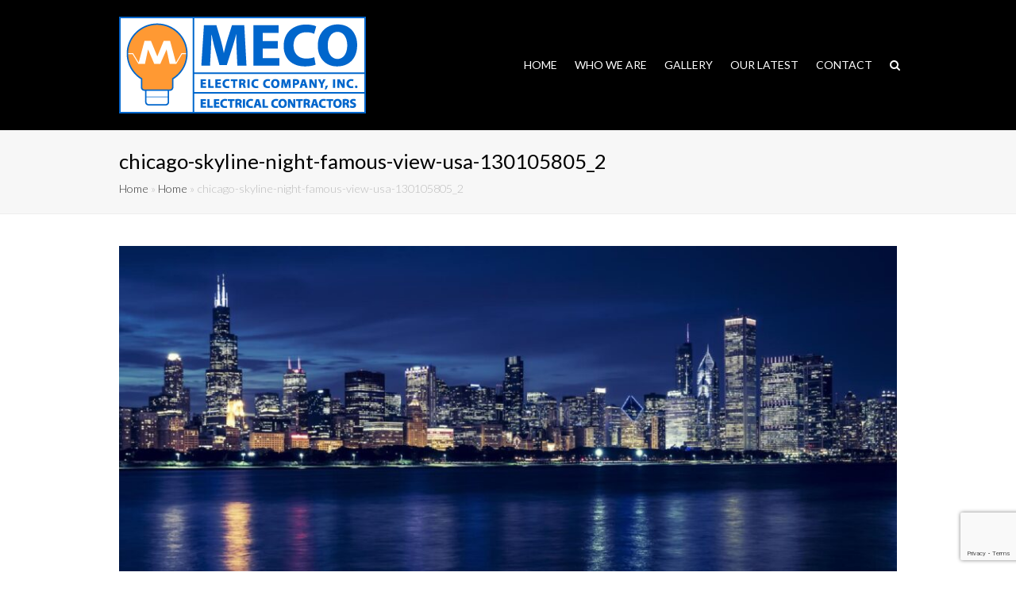

--- FILE ---
content_type: text/html; charset=UTF-8
request_url: http://mecoelectrical.com/home/chicago-skyline-night-famous-view-usa-130105805_2/
body_size: 39485
content:
<!DOCTYPE html>
<html lang="en-US" itemscope itemtype="http://schema.org/WebPage">
<head>
<meta charset="UTF-8">
<link rel="profile" href="http://gmpg.org/xfn/11">
<meta name='robots' content='index, follow, max-image-preview:large, max-snippet:-1, max-video-preview:-1' />
<meta name="viewport" content="width=device-width, initial-scale=1">
<meta name="generator" content="Total WordPress Theme 4.4.1" />
<meta http-equiv="X-UA-Compatible" content="IE=edge" />

	<!-- This site is optimized with the Yoast SEO plugin v20.11 - https://yoast.com/wordpress/plugins/seo/ -->
	<title>chicago-skyline-night-famous-view-usa-130105805_2 - Meco Electric, Inc</title>
	<link rel="canonical" href="http://mecoelectrical.com/home/chicago-skyline-night-famous-view-usa-130105805_2/" />
	<meta property="og:locale" content="en_US" />
	<meta property="og:type" content="article" />
	<meta property="og:title" content="chicago-skyline-night-famous-view-usa-130105805_2 - Meco Electric, Inc" />
	<meta property="og:url" content="http://mecoelectrical.com/home/chicago-skyline-night-famous-view-usa-130105805_2/" />
	<meta property="og:site_name" content="Meco Electric, Inc" />
	<meta property="og:image" content="http://mecoelectrical.com/home/chicago-skyline-night-famous-view-usa-130105805_2" />
	<meta property="og:image:width" content="2000" />
	<meta property="og:image:height" content="837" />
	<meta property="og:image:type" content="image/jpeg" />
	<meta name="twitter:card" content="summary_large_image" />
	<script type="application/ld+json" class="yoast-schema-graph">{"@context":"https://schema.org","@graph":[{"@type":"WebPage","@id":"http://mecoelectrical.com/home/chicago-skyline-night-famous-view-usa-130105805_2/","url":"http://mecoelectrical.com/home/chicago-skyline-night-famous-view-usa-130105805_2/","name":"chicago-skyline-night-famous-view-usa-130105805_2 - Meco Electric, Inc","isPartOf":{"@id":"http://mecoelectrical.com/#website"},"primaryImageOfPage":{"@id":"http://mecoelectrical.com/home/chicago-skyline-night-famous-view-usa-130105805_2/#primaryimage"},"image":{"@id":"http://mecoelectrical.com/home/chicago-skyline-night-famous-view-usa-130105805_2/#primaryimage"},"thumbnailUrl":"http://mecoelectrical.com/wp-content/uploads/2022/11/chicago-skyline-night-famous-view-usa-130105805_2.jpg","datePublished":"2022-11-14T23:34:42+00:00","dateModified":"2022-11-14T23:34:42+00:00","breadcrumb":{"@id":"http://mecoelectrical.com/home/chicago-skyline-night-famous-view-usa-130105805_2/#breadcrumb"},"inLanguage":"en-US","potentialAction":[{"@type":"ReadAction","target":["http://mecoelectrical.com/home/chicago-skyline-night-famous-view-usa-130105805_2/"]}]},{"@type":"ImageObject","inLanguage":"en-US","@id":"http://mecoelectrical.com/home/chicago-skyline-night-famous-view-usa-130105805_2/#primaryimage","url":"http://mecoelectrical.com/wp-content/uploads/2022/11/chicago-skyline-night-famous-view-usa-130105805_2.jpg","contentUrl":"http://mecoelectrical.com/wp-content/uploads/2022/11/chicago-skyline-night-famous-view-usa-130105805_2.jpg","width":2000,"height":837},{"@type":"BreadcrumbList","@id":"http://mecoelectrical.com/home/chicago-skyline-night-famous-view-usa-130105805_2/#breadcrumb","itemListElement":[{"@type":"ListItem","position":1,"name":"Home","item":"http://mecoelectrical.com/"},{"@type":"ListItem","position":2,"name":"Home","item":"http://mecoelectrical.com/"},{"@type":"ListItem","position":3,"name":"chicago-skyline-night-famous-view-usa-130105805_2"}]},{"@type":"WebSite","@id":"http://mecoelectrical.com/#website","url":"http://mecoelectrical.com/","name":"Meco Electric, Inc","description":"Electrical Contractors","publisher":{"@id":"http://mecoelectrical.com/#organization"},"potentialAction":[{"@type":"SearchAction","target":{"@type":"EntryPoint","urlTemplate":"http://mecoelectrical.com/?s={search_term_string}"},"query-input":"required name=search_term_string"}],"inLanguage":"en-US"},{"@type":"Organization","@id":"http://mecoelectrical.com/#organization","name":"Meco Electric Company Inc","url":"http://mecoelectrical.com/","logo":{"@type":"ImageObject","inLanguage":"en-US","@id":"http://mecoelectrical.com/#/schema/logo/image/","url":"http://mecoelectrical.com/wp-content/uploads/2016/03/meco-logo.png","contentUrl":"http://mecoelectrical.com/wp-content/uploads/2016/03/meco-logo.png","width":311,"height":124,"caption":"Meco Electric Company Inc"},"image":{"@id":"http://mecoelectrical.com/#/schema/logo/image/"}}]}</script>
	<!-- / Yoast SEO plugin. -->


<link rel='dns-prefetch' href='//fonts.googleapis.com' />
<link rel="alternate" type="application/rss+xml" title="Meco Electric, Inc &raquo; Feed" href="http://mecoelectrical.com/feed/" />
<link rel="alternate" type="application/rss+xml" title="Meco Electric, Inc &raquo; Comments Feed" href="http://mecoelectrical.com/comments/feed/" />
<link rel='stylesheet' id='js_composer_front-css' href='http://mecoelectrical.com/wp-content/plugins/js_composer/assets/css/js_composer.min.css?ver=5.7' type='text/css' media='all' />
<link rel='stylesheet' id='wp-block-library-css' href='http://mecoelectrical.com/wp-includes/css/dist/block-library/style.min.css?ver=6.2.8' type='text/css' media='all' />
<link rel='stylesheet' id='classic-theme-styles-css' href='http://mecoelectrical.com/wp-includes/css/classic-themes.min.css?ver=6.2.8' type='text/css' media='all' />
<style id='global-styles-inline-css' type='text/css'>
body{--wp--preset--color--black: #000000;--wp--preset--color--cyan-bluish-gray: #abb8c3;--wp--preset--color--white: #ffffff;--wp--preset--color--pale-pink: #f78da7;--wp--preset--color--vivid-red: #cf2e2e;--wp--preset--color--luminous-vivid-orange: #ff6900;--wp--preset--color--luminous-vivid-amber: #fcb900;--wp--preset--color--light-green-cyan: #7bdcb5;--wp--preset--color--vivid-green-cyan: #00d084;--wp--preset--color--pale-cyan-blue: #8ed1fc;--wp--preset--color--vivid-cyan-blue: #0693e3;--wp--preset--color--vivid-purple: #9b51e0;--wp--preset--gradient--vivid-cyan-blue-to-vivid-purple: linear-gradient(135deg,rgba(6,147,227,1) 0%,rgb(155,81,224) 100%);--wp--preset--gradient--light-green-cyan-to-vivid-green-cyan: linear-gradient(135deg,rgb(122,220,180) 0%,rgb(0,208,130) 100%);--wp--preset--gradient--luminous-vivid-amber-to-luminous-vivid-orange: linear-gradient(135deg,rgba(252,185,0,1) 0%,rgba(255,105,0,1) 100%);--wp--preset--gradient--luminous-vivid-orange-to-vivid-red: linear-gradient(135deg,rgba(255,105,0,1) 0%,rgb(207,46,46) 100%);--wp--preset--gradient--very-light-gray-to-cyan-bluish-gray: linear-gradient(135deg,rgb(238,238,238) 0%,rgb(169,184,195) 100%);--wp--preset--gradient--cool-to-warm-spectrum: linear-gradient(135deg,rgb(74,234,220) 0%,rgb(151,120,209) 20%,rgb(207,42,186) 40%,rgb(238,44,130) 60%,rgb(251,105,98) 80%,rgb(254,248,76) 100%);--wp--preset--gradient--blush-light-purple: linear-gradient(135deg,rgb(255,206,236) 0%,rgb(152,150,240) 100%);--wp--preset--gradient--blush-bordeaux: linear-gradient(135deg,rgb(254,205,165) 0%,rgb(254,45,45) 50%,rgb(107,0,62) 100%);--wp--preset--gradient--luminous-dusk: linear-gradient(135deg,rgb(255,203,112) 0%,rgb(199,81,192) 50%,rgb(65,88,208) 100%);--wp--preset--gradient--pale-ocean: linear-gradient(135deg,rgb(255,245,203) 0%,rgb(182,227,212) 50%,rgb(51,167,181) 100%);--wp--preset--gradient--electric-grass: linear-gradient(135deg,rgb(202,248,128) 0%,rgb(113,206,126) 100%);--wp--preset--gradient--midnight: linear-gradient(135deg,rgb(2,3,129) 0%,rgb(40,116,252) 100%);--wp--preset--duotone--dark-grayscale: url('#wp-duotone-dark-grayscale');--wp--preset--duotone--grayscale: url('#wp-duotone-grayscale');--wp--preset--duotone--purple-yellow: url('#wp-duotone-purple-yellow');--wp--preset--duotone--blue-red: url('#wp-duotone-blue-red');--wp--preset--duotone--midnight: url('#wp-duotone-midnight');--wp--preset--duotone--magenta-yellow: url('#wp-duotone-magenta-yellow');--wp--preset--duotone--purple-green: url('#wp-duotone-purple-green');--wp--preset--duotone--blue-orange: url('#wp-duotone-blue-orange');--wp--preset--font-size--small: 13px;--wp--preset--font-size--medium: 20px;--wp--preset--font-size--large: 36px;--wp--preset--font-size--x-large: 42px;--wp--preset--spacing--20: 0.44rem;--wp--preset--spacing--30: 0.67rem;--wp--preset--spacing--40: 1rem;--wp--preset--spacing--50: 1.5rem;--wp--preset--spacing--60: 2.25rem;--wp--preset--spacing--70: 3.38rem;--wp--preset--spacing--80: 5.06rem;--wp--preset--shadow--natural: 6px 6px 9px rgba(0, 0, 0, 0.2);--wp--preset--shadow--deep: 12px 12px 50px rgba(0, 0, 0, 0.4);--wp--preset--shadow--sharp: 6px 6px 0px rgba(0, 0, 0, 0.2);--wp--preset--shadow--outlined: 6px 6px 0px -3px rgba(255, 255, 255, 1), 6px 6px rgba(0, 0, 0, 1);--wp--preset--shadow--crisp: 6px 6px 0px rgba(0, 0, 0, 1);}:where(.is-layout-flex){gap: 0.5em;}body .is-layout-flow > .alignleft{float: left;margin-inline-start: 0;margin-inline-end: 2em;}body .is-layout-flow > .alignright{float: right;margin-inline-start: 2em;margin-inline-end: 0;}body .is-layout-flow > .aligncenter{margin-left: auto !important;margin-right: auto !important;}body .is-layout-constrained > .alignleft{float: left;margin-inline-start: 0;margin-inline-end: 2em;}body .is-layout-constrained > .alignright{float: right;margin-inline-start: 2em;margin-inline-end: 0;}body .is-layout-constrained > .aligncenter{margin-left: auto !important;margin-right: auto !important;}body .is-layout-constrained > :where(:not(.alignleft):not(.alignright):not(.alignfull)){max-width: var(--wp--style--global--content-size);margin-left: auto !important;margin-right: auto !important;}body .is-layout-constrained > .alignwide{max-width: var(--wp--style--global--wide-size);}body .is-layout-flex{display: flex;}body .is-layout-flex{flex-wrap: wrap;align-items: center;}body .is-layout-flex > *{margin: 0;}:where(.wp-block-columns.is-layout-flex){gap: 2em;}.has-black-color{color: var(--wp--preset--color--black) !important;}.has-cyan-bluish-gray-color{color: var(--wp--preset--color--cyan-bluish-gray) !important;}.has-white-color{color: var(--wp--preset--color--white) !important;}.has-pale-pink-color{color: var(--wp--preset--color--pale-pink) !important;}.has-vivid-red-color{color: var(--wp--preset--color--vivid-red) !important;}.has-luminous-vivid-orange-color{color: var(--wp--preset--color--luminous-vivid-orange) !important;}.has-luminous-vivid-amber-color{color: var(--wp--preset--color--luminous-vivid-amber) !important;}.has-light-green-cyan-color{color: var(--wp--preset--color--light-green-cyan) !important;}.has-vivid-green-cyan-color{color: var(--wp--preset--color--vivid-green-cyan) !important;}.has-pale-cyan-blue-color{color: var(--wp--preset--color--pale-cyan-blue) !important;}.has-vivid-cyan-blue-color{color: var(--wp--preset--color--vivid-cyan-blue) !important;}.has-vivid-purple-color{color: var(--wp--preset--color--vivid-purple) !important;}.has-black-background-color{background-color: var(--wp--preset--color--black) !important;}.has-cyan-bluish-gray-background-color{background-color: var(--wp--preset--color--cyan-bluish-gray) !important;}.has-white-background-color{background-color: var(--wp--preset--color--white) !important;}.has-pale-pink-background-color{background-color: var(--wp--preset--color--pale-pink) !important;}.has-vivid-red-background-color{background-color: var(--wp--preset--color--vivid-red) !important;}.has-luminous-vivid-orange-background-color{background-color: var(--wp--preset--color--luminous-vivid-orange) !important;}.has-luminous-vivid-amber-background-color{background-color: var(--wp--preset--color--luminous-vivid-amber) !important;}.has-light-green-cyan-background-color{background-color: var(--wp--preset--color--light-green-cyan) !important;}.has-vivid-green-cyan-background-color{background-color: var(--wp--preset--color--vivid-green-cyan) !important;}.has-pale-cyan-blue-background-color{background-color: var(--wp--preset--color--pale-cyan-blue) !important;}.has-vivid-cyan-blue-background-color{background-color: var(--wp--preset--color--vivid-cyan-blue) !important;}.has-vivid-purple-background-color{background-color: var(--wp--preset--color--vivid-purple) !important;}.has-black-border-color{border-color: var(--wp--preset--color--black) !important;}.has-cyan-bluish-gray-border-color{border-color: var(--wp--preset--color--cyan-bluish-gray) !important;}.has-white-border-color{border-color: var(--wp--preset--color--white) !important;}.has-pale-pink-border-color{border-color: var(--wp--preset--color--pale-pink) !important;}.has-vivid-red-border-color{border-color: var(--wp--preset--color--vivid-red) !important;}.has-luminous-vivid-orange-border-color{border-color: var(--wp--preset--color--luminous-vivid-orange) !important;}.has-luminous-vivid-amber-border-color{border-color: var(--wp--preset--color--luminous-vivid-amber) !important;}.has-light-green-cyan-border-color{border-color: var(--wp--preset--color--light-green-cyan) !important;}.has-vivid-green-cyan-border-color{border-color: var(--wp--preset--color--vivid-green-cyan) !important;}.has-pale-cyan-blue-border-color{border-color: var(--wp--preset--color--pale-cyan-blue) !important;}.has-vivid-cyan-blue-border-color{border-color: var(--wp--preset--color--vivid-cyan-blue) !important;}.has-vivid-purple-border-color{border-color: var(--wp--preset--color--vivid-purple) !important;}.has-vivid-cyan-blue-to-vivid-purple-gradient-background{background: var(--wp--preset--gradient--vivid-cyan-blue-to-vivid-purple) !important;}.has-light-green-cyan-to-vivid-green-cyan-gradient-background{background: var(--wp--preset--gradient--light-green-cyan-to-vivid-green-cyan) !important;}.has-luminous-vivid-amber-to-luminous-vivid-orange-gradient-background{background: var(--wp--preset--gradient--luminous-vivid-amber-to-luminous-vivid-orange) !important;}.has-luminous-vivid-orange-to-vivid-red-gradient-background{background: var(--wp--preset--gradient--luminous-vivid-orange-to-vivid-red) !important;}.has-very-light-gray-to-cyan-bluish-gray-gradient-background{background: var(--wp--preset--gradient--very-light-gray-to-cyan-bluish-gray) !important;}.has-cool-to-warm-spectrum-gradient-background{background: var(--wp--preset--gradient--cool-to-warm-spectrum) !important;}.has-blush-light-purple-gradient-background{background: var(--wp--preset--gradient--blush-light-purple) !important;}.has-blush-bordeaux-gradient-background{background: var(--wp--preset--gradient--blush-bordeaux) !important;}.has-luminous-dusk-gradient-background{background: var(--wp--preset--gradient--luminous-dusk) !important;}.has-pale-ocean-gradient-background{background: var(--wp--preset--gradient--pale-ocean) !important;}.has-electric-grass-gradient-background{background: var(--wp--preset--gradient--electric-grass) !important;}.has-midnight-gradient-background{background: var(--wp--preset--gradient--midnight) !important;}.has-small-font-size{font-size: var(--wp--preset--font-size--small) !important;}.has-medium-font-size{font-size: var(--wp--preset--font-size--medium) !important;}.has-large-font-size{font-size: var(--wp--preset--font-size--large) !important;}.has-x-large-font-size{font-size: var(--wp--preset--font-size--x-large) !important;}
.wp-block-navigation a:where(:not(.wp-element-button)){color: inherit;}
:where(.wp-block-columns.is-layout-flex){gap: 2em;}
.wp-block-pullquote{font-size: 1.5em;line-height: 1.6;}
</style>
<link rel='stylesheet' id='rs-plugin-settings-css' href='http://mecoelectrical.com/wp-content/plugins/revslider/public/assets/css/settings.css?ver=5.4.6' type='text/css' media='all' />
<style id='rs-plugin-settings-inline-css' type='text/css'>
.tp-caption a{color:#ff7302;text-shadow:none;-webkit-transition:all 0.2s ease-out;-moz-transition:all 0.2s ease-out;-o-transition:all 0.2s ease-out;-ms-transition:all 0.2s ease-out}.tp-caption a:hover{color:#ffa902}
</style>
<link rel='stylesheet' id='wpex-style-css' href='http://mecoelectrical.com/wp-content/themes/Total/style.css?ver=4.4.1' type='text/css' media='all' />
<link rel='stylesheet' id='wpex-google-font-lato-css' href='//fonts.googleapis.com/css?family=Lato%3A100%2C200%2C300%2C400%2C500%2C600%2C700%2C800%2C900%2C100i%2C200i%2C300i%2C400i%2C500i%2C600i%2C700i%2C800i%2C900i&#038;subset=latin&#038;ver=6.2.8' type='text/css' media='all' />
<link rel='stylesheet' id='wpex-visual-composer-css' href='http://mecoelectrical.com/wp-content/themes/Total/assets/css/wpex-visual-composer.css?ver=4.4.1' type='text/css' media='all' />
<link rel='stylesheet' id='wpex-visual-composer-extend-css' href='http://mecoelectrical.com/wp-content/themes/Total/assets/css/wpex-visual-composer-extend.css?ver=4.4.1' type='text/css' media='all' />
<!--[if IE 8]>
<link rel='stylesheet' id='wpex-ie8-css' href='http://mecoelectrical.com/wp-content/themes/Total/assets/css/wpex-ie8.css?ver=4.4.1' type='text/css' media='all' />
<![endif]-->
<!--[if IE 9]>
<link rel='stylesheet' id='wpex-ie9-css' href='http://mecoelectrical.com/wp-content/themes/Total/assets/css/wpex-ie9.css?ver=4.4.1' type='text/css' media='all' />
<![endif]-->
<link rel='stylesheet' id='wpex-responsive-css' href='http://mecoelectrical.com/wp-content/themes/Total/assets/css/wpex-responsive.css?ver=4.4.1' type='text/css' media='all' />
<script type='text/javascript' src='http://mecoelectrical.com/wp-includes/js/jquery/jquery.min.js?ver=3.6.4' id='jquery-core-js'></script>
<script type='text/javascript' src='http://mecoelectrical.com/wp-includes/js/jquery/jquery-migrate.min.js?ver=3.4.0' id='jquery-migrate-js'></script>
<script type='text/javascript' src='http://mecoelectrical.com/wp-content/plugins/revslider/public/assets/js/jquery.themepunch.tools.min.js?ver=5.4.6' id='tp-tools-js'></script>
<script type='text/javascript' src='http://mecoelectrical.com/wp-content/plugins/revslider/public/assets/js/jquery.themepunch.revolution.min.js?ver=5.4.6' id='revmin-js'></script>
<!--[if lt IE 9]>
<script type='text/javascript' src='http://mecoelectrical.com/wp-content/themes/Total/assets/js/dynamic/html5.js?ver=4.4.1' id='wpex-html5shiv-js'></script>
<![endif]-->
<link rel="https://api.w.org/" href="http://mecoelectrical.com/wp-json/" /><link rel="alternate" type="application/json" href="http://mecoelectrical.com/wp-json/wp/v2/media/297" /><link rel="EditURI" type="application/rsd+xml" title="RSD" href="http://mecoelectrical.com/xmlrpc.php?rsd" />
<link rel="wlwmanifest" type="application/wlwmanifest+xml" href="http://mecoelectrical.com/wp-includes/wlwmanifest.xml" />
<meta name="generator" content="WordPress 6.2.8" />
<link rel='shortlink' href='http://mecoelectrical.com/?p=297' />
<link rel="alternate" type="application/json+oembed" href="http://mecoelectrical.com/wp-json/oembed/1.0/embed?url=http%3A%2F%2Fmecoelectrical.com%2Fhome%2Fchicago-skyline-night-famous-view-usa-130105805_2%2F" />
<link rel="alternate" type="text/xml+oembed" href="http://mecoelectrical.com/wp-json/oembed/1.0/embed?url=http%3A%2F%2Fmecoelectrical.com%2Fhome%2Fchicago-skyline-night-famous-view-usa-130105805_2%2F&#038;format=xml" />
<link rel="icon" href="http://mecoelectrical.com/wp-content/uploads/2017/10/favicon-32x32.jpg" sizes="32x32"><link rel="shortcut" href="http://mecoelectrical.com/wp-content/uploads/2017/10/favicon-32x32.jpg"><link rel="apple-touch-icon" href="http://mecoelectrical.com/wp-content/uploads/2017/10/favicon-57x57.jpg" sizes="57x57" ><link rel="apple-touch-icon" href="http://mecoelectrical.com/wp-content/uploads/2017/10/favicon-76x76.jpg" sizes="76x76" ><link rel="apple-touch-icon" href="http://mecoelectrical.com/wp-content/uploads/2017/10/favicon-104x104.jpg" sizes="120x120"><meta name="generator" content="Powered by WPBakery Page Builder - drag and drop page builder for WordPress."/>
<!--[if lte IE 9]><link rel="stylesheet" type="text/css" href="http://mecoelectrical.com/wp-content/plugins/js_composer/assets/css/vc_lte_ie9.min.css" media="screen"><![endif]--><noscript><style type="text/css">body .wpex-vc-row-stretched, body .vc_row-o-full-height { visibility: visible; }</style></noscript><script type="text/javascript">function setREVStartSize(e){
				try{ var i=jQuery(window).width(),t=9999,r=0,n=0,l=0,f=0,s=0,h=0;					
					if(e.responsiveLevels&&(jQuery.each(e.responsiveLevels,function(e,f){f>i&&(t=r=f,l=e),i>f&&f>r&&(r=f,n=e)}),t>r&&(l=n)),f=e.gridheight[l]||e.gridheight[0]||e.gridheight,s=e.gridwidth[l]||e.gridwidth[0]||e.gridwidth,h=i/s,h=h>1?1:h,f=Math.round(h*f),"fullscreen"==e.sliderLayout){var u=(e.c.width(),jQuery(window).height());if(void 0!=e.fullScreenOffsetContainer){var c=e.fullScreenOffsetContainer.split(",");if (c) jQuery.each(c,function(e,i){u=jQuery(i).length>0?u-jQuery(i).outerHeight(!0):u}),e.fullScreenOffset.split("%").length>1&&void 0!=e.fullScreenOffset&&e.fullScreenOffset.length>0?u-=jQuery(window).height()*parseInt(e.fullScreenOffset,0)/100:void 0!=e.fullScreenOffset&&e.fullScreenOffset.length>0&&(u-=parseInt(e.fullScreenOffset,0))}f=u}else void 0!=e.minHeight&&f<e.minHeight&&(f=e.minHeight);e.c.closest(".rev_slider_wrapper").css({height:f})					
				}catch(d){console.log("Failure at Presize of Slider:"+d)}
			};</script>
		<style type="text/css" id="wp-custom-css">
			/* You can add your own CSS here. Click the help icon above to learn more. */.bbb{margin:0 auto;text-align:center;padding-top:10px}		</style>
		<noscript><style type="text/css"> .wpb_animate_when_almost_visible { opacity: 1; }</style></noscript><style type="text/css" data-type="wpex-css" id="wpex-css">/*ACCENT COLOR*/.wpex-carousel-woocommerce .wpex-carousel-entry-details,a,.wpex-accent-color,#site-navigation .dropdown-menu a:hover,#site-navigation .dropdown-menu >.current-menu-item >a,#site-navigation .dropdown-menu >.current-menu-parent >a,h1 a:hover,h2 a:hover,a:hover h2,h3 a:hover,h4 a:hover,h5 a:hover,h6 a:hover,.entry-title a:hover,.modern-menu-widget a:hover,.theme-button.outline,.theme-button.clean{color:#ffb700}.vcex-skillbar-bar,.vcex-icon-box.style-five.link-wrap:hover,.vcex-icon-box.style-four.link-wrap:hover,.vcex-recent-news-date span.month,.vcex-pricing.featured .vcex-pricing-header,.vcex-testimonials-fullslider .sp-button:hover,.vcex-testimonials-fullslider .sp-selected-button,.vcex-social-links a:hover,.vcex-testimonials-fullslider.light-skin .sp-button:hover,.vcex-testimonials-fullslider.light-skin .sp-selected-button,.vcex-divider-dots span,.vcex-testimonials-fullslider .sp-button.sp-selected-button,.vcex-testimonials-fullslider .sp-button:hover,.wpex-accent-bg,.background-highlight,input[type="submit"],.theme-button,button,.theme-button.outline:hover,.active .theme-button,.theme-button.active,#main .tagcloud a:hover,.post-tags a:hover,.wpex-carousel .owl-dot.active,.navbar-style-one .menu-button >a >span.link-inner,.wpex-carousel .owl-prev,.wpex-carousel .owl-next,body #header-two-search #header-two-search-submit,.theme-button:hover,.modern-menu-widget li.current-menu-item a,#sidebar .widget_nav_menu .current-menu-item >a,#wp-calendar caption,#site-scroll-top:hover,input[type="submit"]:hover,button:hover,.wpex-carousel .owl-prev:hover,.wpex-carousel .owl-next:hover,#site-navigation .menu-button >a >span.link-inner,#site-navigation .menu-button >a >span.link-inner:hover,.navbar-style-six .dropdown-menu >.current-menu-item >a,.navbar-style-six .dropdown-menu >.current-menu-parent >a,#wpex-sfb-l,#wpex-sfb-r,#wpex-sfb-t,#wpex-sfb-b{background-color:#ffb700}.vcex-heading-bottom-border-w-color .vcex-heading-inner{border-bottom-color:#ffb700}.wpb_tabs.tab-style-alternative-two .wpb_tabs_nav li.ui-tabs-active a{border-bottom-color:#ffb700}.theme-button.outline{border-color:#ffb700}#searchform-dropdown{border-color:#ffb700}.toggle-bar-btn:hover{border-top-color:#ffb700;border-right-color:#ffb700}body #site-navigation-wrap.nav-dropdown-top-border .dropdown-menu >li >ul{border-top-color:#ffb700}.theme-heading.border-w-color span.text{border-bottom-color:#ffb700}/*TYPOGRAPHY*/body{font-family:"Lato";font-weight:300;font-size:16px}#site-navigation .dropdown-menu a{font-family:"Lato";font-weight:400;font-size:14px;text-transform:uppercase}h1,h2,h3,h4,h5,h6,.theme-heading,.page-header-title,.heading-typography,.widget-title,.wpex-widget-recent-posts-title,.comment-reply-title,.vcex-heading,.entry-title,.sidebar-box .widget-title,.search-entry h2{font-family:"Lato"}.entry h2{font-family:"Lato"}.footer-callout-content{font-weight:300}/*ADVANCED STYLING CSS*/.is-sticky #site-header{border-color:transparent}/*CUSTOMIZER STYLING*/#site-scroll-top{color:#ffffff;background-color:#000000;border-color:#000000}#site-scroll-top:hover{background-color:#000000;border-color:#ffb700}.theme-button:hover,input[type="submit"]:hover,button:hover,#site-navigation .menu-button >a:hover >span.link-inner{background:#000000}#site-header{background-color:#000000}#site-header-sticky-wrapper{background-color:#000000}#site-header-sticky-wrapper.is-sticky #site-header{background-color:#000000}.footer-has-reveal #site-header{background-color:#000000}#searchform-header-replace{background-color:#000000}body.wpex-has-vertical-header #site-header{background-color:#000000}#site-header-inner{padding-top:20px;padding-bottom:20px}#site-header.overlay-header #site-header-inner{padding-top:20px;padding-bottom:20px}#site-logo a.site-logo-text{color:#ffffff}#site-navigation .dropdown-menu >li >a{color:#ffffff}#site-navigation .dropdown-menu >li >a:hover,#site-navigation .dropdown-menu >li.sfHover >a{color:#ffb700}#site-navigation .dropdown-menu >.current-menu-item >a,#site-navigation .dropdown-menu >.current-menu-parent >a,#site-navigation .dropdown-menu >.current-menu-item >a:hover,#site-navigation .dropdown-menu >.current-menu-parent >a:hover{color:#000000!important}#site-navigation .dropdown-menu >.current-menu-item >a >span.link-inner,#site-navigation .dropdown-menu >.current-menu-parent >a >span.link-inner,#site-navigation .dropdown-menu >.current-menu-item >a:hover >span.link-inner,#site-navigation .dropdown-menu >.current-menu-parent >a:hover >span.link-inner{background-color:#ffb700}#mobile-menu a{color:#000000;background:#ffb700;border-color:#ffb700}#mobile-menu a:hover{color:#222222;background:#ffc32d;border-color:#ffc32d}#sidr-main{background-color:#222222}#sidr-main li,#sidr-main ul{border-color:#222222}.sidr a,.sidr-class-dropdown-toggle{color:#ffffff}.sidr a:hover,.sidr-class-dropdown-toggle:hover,.sidr-class-dropdown-toggle .fa,.sidr-class-menu-item-has-children.active >a,.sidr-class-menu-item-has-children.active >a >.sidr-class-dropdown-toggle{color:#ffb700}#footer-callout-wrap{background-color:#f7f7f7;border-color:#f7f7f7;color:#666666}#footer-callout .theme-button{border-radius:5px!important;background:#ffb700}#footer-callout .theme-button:hover{background:#333333}#footer-bottom-inner{padding:60px 0 15px 0}.vc_column-inner{margin-bottom:40px}/*CUSTOM CSS*//* Add more spacing to menu items */.navbar-style-one .dropdown-menu >li >a{padding-left:0;padding-right:0}#footer-bottom-menu ul{padding-top:20px}</style></head>

<!-- Begin Body -->
<body class="attachment attachment-template-default attachmentid-297 attachment-jpeg wp-custom-logo wpex-theme wpex-responsive full-width-main-layout no-composer wpex-live-site content-full-width has-breadcrumbs sidebar-widget-icons hasnt-overlay-header wpex-mobile-toggle-menu-icon_buttons has-mobile-menu wpb-js-composer js-comp-ver-5.7 vc_responsive">


<a href="#content" class="skip-to-content local-scroll-link">skip to Main Content</a><span data-ls_id="#site_top"></span>
<div id="outer-wrap" class="clr">

	
	<div id="wrap" class="clr">

		

<header id="site-header" class="header-one fixed-scroll dyn-styles clr" itemscope="itemscope" itemtype="http://schema.org/WPHeader">

	
	<div id="site-header-inner" class="container clr">

		
<div id="site-logo" class="site-branding clr header-one-logo">
	<div id="site-logo-inner" class="clr">
									<a href="http://mecoelectrical.com/" title="Meco Electric, Inc" rel="home" class="main-logo"><img src="http://mecoelectrical.com/wp-content/uploads/2016/03/mps_logo_web.png" alt="Meco Electric, Inc" class="logo-img" data-no-retina /></a>
											</div><!-- #site-logo-inner -->
</div><!-- #site-logo -->
	
	<div id="site-navigation-wrap" class="navbar-style-one wpex-dropdowns-caret clr">

		<nav id="site-navigation" class="navigation main-navigation clr" itemscope="itemscope" itemtype="http://schema.org/SiteNavigationElement">

			
				<ul id="menu-main" class="dropdown-menu sf-menu"><li id="menu-item-65" class="menu-item menu-item-type-post_type menu-item-object-page menu-item-home menu-item-65"><a href="http://mecoelectrical.com/"><span class="link-inner">Home</span></a></li>
<li id="menu-item-64" class="menu-item menu-item-type-post_type menu-item-object-page menu-item-64"><a href="http://mecoelectrical.com/who-we-are/"><span class="link-inner">Who We Are</span></a></li>
<li id="menu-item-69" class="menu-item menu-item-type-post_type menu-item-object-page menu-item-69"><a href="http://mecoelectrical.com/gallery/"><span class="link-inner">Gallery</span></a></li>
<li id="menu-item-193" class="menu-item menu-item-type-post_type menu-item-object-page menu-item-193"><a href="http://mecoelectrical.com/our-latest/"><span class="link-inner">OUR LATEST</span></a></li>
<li id="menu-item-63" class="menu-item menu-item-type-post_type menu-item-object-page menu-item-63"><a href="http://mecoelectrical.com/contact/"><span class="link-inner">Contact</span></a></li>
<li class="search-toggle-li wpex-menu-extra"><a href="#" class="site-search-toggle search-dropdown-toggle"><span class="link-inner"><span class="wpex-menu-search-text">Search</span><span class="fa fa-search" aria-hidden="true"></span></span></a></li></ul>
			
		</nav><!-- #site-navigation -->

	</div><!-- #site-navigation-wrap -->

	

<div id="mobile-menu" class="clr wpex-mobile-menu-toggle wpex-hidden"><a href="#" class="mobile-menu-toggle"><span class="fa fa-navicon" aria-hidden="true"></span><span class="screen-reader-text">Open Mobile Menu</span></a></div><!-- #mobile-menu -->
<div id="searchform-dropdown" class="header-searchform-wrap clr">
	
<form method="get" class="searchform" action="http://mecoelectrical.com/">
	<label>
		<span class="screen-reader-text">Search</span>
		<input type="search" class="field" name="s" placeholder="Search" />
	</label>
		<button type="submit" class="searchform-submit"><span class="fa fa-search" aria-hidden="true"></span><span class="screen-reader-text">Submit</span></button>
</form></div><!-- #searchform-dropdown -->
	</div><!-- #site-header-inner -->

	
</header><!-- #header -->


		
		<main id="main" class="site-main clr">

			

<header class="page-header wpex-supports-mods">
	
		
	<div class="page-header-inner container clr">
		<h1 class="page-header-title wpex-clr" itemprop="headline"><span>chicago-skyline-night-famous-view-usa-130105805_2</span></h1><nav class="site-breadcrumbs wpex-clr hidden-phone position-absolute has-js-fix"><span class="breadcrumb-trail"><span><span><a href="http://mecoelectrical.com/">Home</a></span> &raquo; <span><a href="http://mecoelectrical.com/">Home</a></span> &raquo; <span class="breadcrumb_last">chicago-skyline-night-famous-view-usa-130105805_2</span></span></span></nav>	</div><!-- .page-header-inner -->

	
</header><!-- .page-header -->


	<div class="container clr">

		
		<div id="primary" class="content-area">

			
			<div id="content" class="site-content">

				
				
						<div id="attachment-post-media"><img width="980" height="411" src="http://mecoelectrical.com/wp-content/uploads/2022/11/chicago-skyline-night-famous-view-usa-130105805_2-1024x429.jpg" class="attachment-large size-large" alt="chicago-skyline-night-famous-view-usa-130105805_2" decoding="async" loading="lazy" srcset="http://mecoelectrical.com/wp-content/uploads/2022/11/chicago-skyline-night-famous-view-usa-130105805_2-1024x429.jpg 1024w, http://mecoelectrical.com/wp-content/uploads/2022/11/chicago-skyline-night-famous-view-usa-130105805_2-300x126.jpg 300w, http://mecoelectrical.com/wp-content/uploads/2022/11/chicago-skyline-night-famous-view-usa-130105805_2-768x321.jpg 768w, http://mecoelectrical.com/wp-content/uploads/2022/11/chicago-skyline-night-famous-view-usa-130105805_2-1536x643.jpg 1536w, http://mecoelectrical.com/wp-content/uploads/2022/11/chicago-skyline-night-famous-view-usa-130105805_2.jpg 2000w" sizes="(max-width: 980px) 100vw, 980px" /></div>
						<div id="attachment-post-content" class="entry clr"></div>
						<div id="attachment-post-footer">
							<strong>Downloads</strong>: <a href="http://mecoelectrical.com/wp-content/uploads/2022/11/chicago-skyline-night-famous-view-usa-130105805_2.jpg" title="full (2000x837)">full (2000x837)</a> | <a href="http://mecoelectrical.com/wp-content/uploads/2022/11/chicago-skyline-night-famous-view-usa-130105805_2-1024x429.jpg" title="large (980x411)">large (980x411)</a> | <a href="http://mecoelectrical.com/wp-content/uploads/2022/11/chicago-skyline-night-famous-view-usa-130105805_2-300x126.jpg" title="medium (300x126)">medium (300x126)</a> | <a href="http://mecoelectrical.com/wp-content/uploads/2022/11/chicago-skyline-night-famous-view-usa-130105805_2-150x150.jpg" title="thumbnail (150x150)">thumbnail (150x150)</a>						</div>

					
				
				
			</div><!-- #content -->

			
		</div><!-- #primary -->

		
	</div><!-- .container -->


            
        </main><!-- #main-content -->
                
        
        
	
<div id="footer-callout-wrap" class="clr">

	<div id="footer-callout" class="clr container">

		
			<div id="footer-callout-left" class="footer-callout-content clr">We can't wait to get started on your project! Big or small, we can do it all. Get in touch with our builders for a custom project quote today!</div>

		
		
			<div id="footer-callout-right" class="footer-callout-button wpex-clr">
				<a href="http://www.mecoelectrical.com/contact/" class="theme-button" title="GET IN TOUCH" target="_blank" rel="nofollow">GET IN TOUCH</a>
			</div>

		
	</div>

</div>



<div id="footer-bottom" class="clr">
	<div id="footer-bottom-inner" class="container clr">
		
<div id="copyright" class="clr">
	© 2019 Meco Electric Company, Inc. - All Rights Reserved</div><!-- #copyright -->
<div id="footer-bottom-menu" class="clr"><div class="menu-footer-container"><ul id="menu-footer" class="menu"><li id="menu-item-67" class="menu-item menu-item-type-post_type menu-item-object-page menu-item-67"><a href="http://mecoelectrical.com/contact/">Contact</a></li>
<li id="menu-item-68" class="menu-item menu-item-type-custom menu-item-object-custom menu-item-68"><a target="_blank" rel="noopener" href="#">Like Us On facebook</a></li>
</ul></div></div><!-- #footer-bottom-menu -->	</div><!-- #footer-bottom-inner -->
</div><!-- #footer-bottom -->


    </div><!-- #wrap -->

    
</div><!-- .outer-wrap -->



<div id="mobile-menu-search" class="clr wpex-hidden">
	<form method="get" action="http://mecoelectrical.com/" class="mobile-menu-searchform">
		<input type="search" name="s" autocomplete="off" placeholder="Search" />
				<button type="submit" class="searchform-submit"><span class="fa fa-search"></span></button>
	</form>
</div><!-- #mobile-menu-search -->	<script type='text/javascript' id='wpex-core-js-extra'>
/* <![CDATA[ */
var wpexLocalize = {"isRTL":"","mainLayout":"full-width","menuSearchStyle":"drop_down","siteHeaderStyle":"one","megaMenuJS":"1","superfishDelay":"600","superfishSpeed":"fast","superfishSpeedOut":"fast","hasMobileMenu":"1","mobileMenuBreakpoint":"960","mobileMenuStyle":"toggle","mobileMenuToggleStyle":"icon_buttons","localScrollUpdateHash":"","localScrollHighlight":"1","localScrollSpeed":"1000","localScrollEasing":"easeInOutExpo","scrollTopSpeed":"1000","scrollTopOffset":"100","carouselSpeed":"150","lightboxType":"iLightbox","customSelects":".woocommerce-ordering .orderby, #dropdown_product_cat, .widget_categories select, .widget_archive select, #bbp_stick_topic_select, #bbp_topic_status_select, #bbp_destination_topic, .single-product .variations_form .variations select, .widget .dropdown_product_cat","overlaysMobileSupport":"1","responsiveDataBreakpoints":{"tl":"1024px","tp":"959px","pl":"767px","pp":"479px"},"ajaxurl":"http:\/\/mecoelectrical.com\/wp-admin\/admin-ajax.php","loadMore":{"text":"Load More","loadingText":"Loading...","failedText":"Failed to load posts."},"hasStickyHeader":"1","stickyHeaderStyle":"standard","hasStickyMobileHeader":"","overlayHeaderStickyTop":"0","stickyHeaderBreakPoint":"960","animateMobileToggle":"1","mobileToggleMenuPosition":"afterheader","altercf7Prealoader":"1","iLightbox":{"auto":false,"skin":"minimal","path":"horizontal","infinite":false,"maxScale":1,"minScale":0,"width":1400,"height":"","videoWidth":1280,"videoHeight":720,"controls":{"arrows":true,"thumbnail":true,"fullscreen":true,"mousewheel":false,"slideshow":true},"slideshow":{"pauseTime":3000,"startPaused":true},"effects":{"reposition":true,"repositionSpeed":200,"switchSpeed":300,"loadedFadeSpeed":50,"fadeSpeed":500},"show":{"title":true,"speed":200},"hide":{"speed":200},"overlay":{"blur":true,"opacity":"0.9"},"social":{"start":true,"show":"mouseenter","hide":"mouseleave","buttons":false},"text":{"close":"Press Esc to close","enterFullscreen":"Enter Fullscreen (Shift+Enter)","exitFullscreen":"Exit Fullscreen (Shift+Enter)","slideShow":"Slideshow","next":"Next","previous":"Previous"},"thumbnails":{"maxWidth":120,"maxHeight":80}}};
/* ]]> */
</script>
<script type='text/javascript' src='http://mecoelectrical.com/wp-content/themes/Total/assets/js/wpex.min.js?ver=4.4.1' id='wpex-core-js'></script>
<script type='text/javascript' src='https://www.google.com/recaptcha/api.js?render=6LfDrgMjAAAAAOFb1TNOeasXEScQmFh5h2ZI-xjS&#038;ver=3.0' id='google-recaptcha-js'></script>
<script type='text/javascript' src='http://mecoelectrical.com/wp-includes/js/dist/vendor/wp-polyfill-inert.min.js?ver=3.1.2' id='wp-polyfill-inert-js'></script>
<script type='text/javascript' src='http://mecoelectrical.com/wp-includes/js/dist/vendor/regenerator-runtime.min.js?ver=0.13.11' id='regenerator-runtime-js'></script>
<script type='text/javascript' src='http://mecoelectrical.com/wp-includes/js/dist/vendor/wp-polyfill.min.js?ver=3.15.0' id='wp-polyfill-js'></script>
<script type='text/javascript' id='wpcf7-recaptcha-js-extra'>
/* <![CDATA[ */
var wpcf7_recaptcha = {"sitekey":"6LfDrgMjAAAAAOFb1TNOeasXEScQmFh5h2ZI-xjS","actions":{"homepage":"homepage","contactform":"contactform"}};
/* ]]> */
</script>
<script type='text/javascript' src='http://mecoelectrical.com/wp-content/plugins/contact-form-7/modules/recaptcha/index.js?ver=5.7.7' id='wpcf7-recaptcha-js'></script>

</body>
</html>

--- FILE ---
content_type: text/html; charset=utf-8
request_url: https://www.google.com/recaptcha/api2/anchor?ar=1&k=6LfDrgMjAAAAAOFb1TNOeasXEScQmFh5h2ZI-xjS&co=aHR0cDovL21lY29lbGVjdHJpY2FsLmNvbTo4MA..&hl=en&v=PoyoqOPhxBO7pBk68S4YbpHZ&size=invisible&anchor-ms=20000&execute-ms=30000&cb=6nyncefskygo
body_size: 48684
content:
<!DOCTYPE HTML><html dir="ltr" lang="en"><head><meta http-equiv="Content-Type" content="text/html; charset=UTF-8">
<meta http-equiv="X-UA-Compatible" content="IE=edge">
<title>reCAPTCHA</title>
<style type="text/css">
/* cyrillic-ext */
@font-face {
  font-family: 'Roboto';
  font-style: normal;
  font-weight: 400;
  font-stretch: 100%;
  src: url(//fonts.gstatic.com/s/roboto/v48/KFO7CnqEu92Fr1ME7kSn66aGLdTylUAMa3GUBHMdazTgWw.woff2) format('woff2');
  unicode-range: U+0460-052F, U+1C80-1C8A, U+20B4, U+2DE0-2DFF, U+A640-A69F, U+FE2E-FE2F;
}
/* cyrillic */
@font-face {
  font-family: 'Roboto';
  font-style: normal;
  font-weight: 400;
  font-stretch: 100%;
  src: url(//fonts.gstatic.com/s/roboto/v48/KFO7CnqEu92Fr1ME7kSn66aGLdTylUAMa3iUBHMdazTgWw.woff2) format('woff2');
  unicode-range: U+0301, U+0400-045F, U+0490-0491, U+04B0-04B1, U+2116;
}
/* greek-ext */
@font-face {
  font-family: 'Roboto';
  font-style: normal;
  font-weight: 400;
  font-stretch: 100%;
  src: url(//fonts.gstatic.com/s/roboto/v48/KFO7CnqEu92Fr1ME7kSn66aGLdTylUAMa3CUBHMdazTgWw.woff2) format('woff2');
  unicode-range: U+1F00-1FFF;
}
/* greek */
@font-face {
  font-family: 'Roboto';
  font-style: normal;
  font-weight: 400;
  font-stretch: 100%;
  src: url(//fonts.gstatic.com/s/roboto/v48/KFO7CnqEu92Fr1ME7kSn66aGLdTylUAMa3-UBHMdazTgWw.woff2) format('woff2');
  unicode-range: U+0370-0377, U+037A-037F, U+0384-038A, U+038C, U+038E-03A1, U+03A3-03FF;
}
/* math */
@font-face {
  font-family: 'Roboto';
  font-style: normal;
  font-weight: 400;
  font-stretch: 100%;
  src: url(//fonts.gstatic.com/s/roboto/v48/KFO7CnqEu92Fr1ME7kSn66aGLdTylUAMawCUBHMdazTgWw.woff2) format('woff2');
  unicode-range: U+0302-0303, U+0305, U+0307-0308, U+0310, U+0312, U+0315, U+031A, U+0326-0327, U+032C, U+032F-0330, U+0332-0333, U+0338, U+033A, U+0346, U+034D, U+0391-03A1, U+03A3-03A9, U+03B1-03C9, U+03D1, U+03D5-03D6, U+03F0-03F1, U+03F4-03F5, U+2016-2017, U+2034-2038, U+203C, U+2040, U+2043, U+2047, U+2050, U+2057, U+205F, U+2070-2071, U+2074-208E, U+2090-209C, U+20D0-20DC, U+20E1, U+20E5-20EF, U+2100-2112, U+2114-2115, U+2117-2121, U+2123-214F, U+2190, U+2192, U+2194-21AE, U+21B0-21E5, U+21F1-21F2, U+21F4-2211, U+2213-2214, U+2216-22FF, U+2308-230B, U+2310, U+2319, U+231C-2321, U+2336-237A, U+237C, U+2395, U+239B-23B7, U+23D0, U+23DC-23E1, U+2474-2475, U+25AF, U+25B3, U+25B7, U+25BD, U+25C1, U+25CA, U+25CC, U+25FB, U+266D-266F, U+27C0-27FF, U+2900-2AFF, U+2B0E-2B11, U+2B30-2B4C, U+2BFE, U+3030, U+FF5B, U+FF5D, U+1D400-1D7FF, U+1EE00-1EEFF;
}
/* symbols */
@font-face {
  font-family: 'Roboto';
  font-style: normal;
  font-weight: 400;
  font-stretch: 100%;
  src: url(//fonts.gstatic.com/s/roboto/v48/KFO7CnqEu92Fr1ME7kSn66aGLdTylUAMaxKUBHMdazTgWw.woff2) format('woff2');
  unicode-range: U+0001-000C, U+000E-001F, U+007F-009F, U+20DD-20E0, U+20E2-20E4, U+2150-218F, U+2190, U+2192, U+2194-2199, U+21AF, U+21E6-21F0, U+21F3, U+2218-2219, U+2299, U+22C4-22C6, U+2300-243F, U+2440-244A, U+2460-24FF, U+25A0-27BF, U+2800-28FF, U+2921-2922, U+2981, U+29BF, U+29EB, U+2B00-2BFF, U+4DC0-4DFF, U+FFF9-FFFB, U+10140-1018E, U+10190-1019C, U+101A0, U+101D0-101FD, U+102E0-102FB, U+10E60-10E7E, U+1D2C0-1D2D3, U+1D2E0-1D37F, U+1F000-1F0FF, U+1F100-1F1AD, U+1F1E6-1F1FF, U+1F30D-1F30F, U+1F315, U+1F31C, U+1F31E, U+1F320-1F32C, U+1F336, U+1F378, U+1F37D, U+1F382, U+1F393-1F39F, U+1F3A7-1F3A8, U+1F3AC-1F3AF, U+1F3C2, U+1F3C4-1F3C6, U+1F3CA-1F3CE, U+1F3D4-1F3E0, U+1F3ED, U+1F3F1-1F3F3, U+1F3F5-1F3F7, U+1F408, U+1F415, U+1F41F, U+1F426, U+1F43F, U+1F441-1F442, U+1F444, U+1F446-1F449, U+1F44C-1F44E, U+1F453, U+1F46A, U+1F47D, U+1F4A3, U+1F4B0, U+1F4B3, U+1F4B9, U+1F4BB, U+1F4BF, U+1F4C8-1F4CB, U+1F4D6, U+1F4DA, U+1F4DF, U+1F4E3-1F4E6, U+1F4EA-1F4ED, U+1F4F7, U+1F4F9-1F4FB, U+1F4FD-1F4FE, U+1F503, U+1F507-1F50B, U+1F50D, U+1F512-1F513, U+1F53E-1F54A, U+1F54F-1F5FA, U+1F610, U+1F650-1F67F, U+1F687, U+1F68D, U+1F691, U+1F694, U+1F698, U+1F6AD, U+1F6B2, U+1F6B9-1F6BA, U+1F6BC, U+1F6C6-1F6CF, U+1F6D3-1F6D7, U+1F6E0-1F6EA, U+1F6F0-1F6F3, U+1F6F7-1F6FC, U+1F700-1F7FF, U+1F800-1F80B, U+1F810-1F847, U+1F850-1F859, U+1F860-1F887, U+1F890-1F8AD, U+1F8B0-1F8BB, U+1F8C0-1F8C1, U+1F900-1F90B, U+1F93B, U+1F946, U+1F984, U+1F996, U+1F9E9, U+1FA00-1FA6F, U+1FA70-1FA7C, U+1FA80-1FA89, U+1FA8F-1FAC6, U+1FACE-1FADC, U+1FADF-1FAE9, U+1FAF0-1FAF8, U+1FB00-1FBFF;
}
/* vietnamese */
@font-face {
  font-family: 'Roboto';
  font-style: normal;
  font-weight: 400;
  font-stretch: 100%;
  src: url(//fonts.gstatic.com/s/roboto/v48/KFO7CnqEu92Fr1ME7kSn66aGLdTylUAMa3OUBHMdazTgWw.woff2) format('woff2');
  unicode-range: U+0102-0103, U+0110-0111, U+0128-0129, U+0168-0169, U+01A0-01A1, U+01AF-01B0, U+0300-0301, U+0303-0304, U+0308-0309, U+0323, U+0329, U+1EA0-1EF9, U+20AB;
}
/* latin-ext */
@font-face {
  font-family: 'Roboto';
  font-style: normal;
  font-weight: 400;
  font-stretch: 100%;
  src: url(//fonts.gstatic.com/s/roboto/v48/KFO7CnqEu92Fr1ME7kSn66aGLdTylUAMa3KUBHMdazTgWw.woff2) format('woff2');
  unicode-range: U+0100-02BA, U+02BD-02C5, U+02C7-02CC, U+02CE-02D7, U+02DD-02FF, U+0304, U+0308, U+0329, U+1D00-1DBF, U+1E00-1E9F, U+1EF2-1EFF, U+2020, U+20A0-20AB, U+20AD-20C0, U+2113, U+2C60-2C7F, U+A720-A7FF;
}
/* latin */
@font-face {
  font-family: 'Roboto';
  font-style: normal;
  font-weight: 400;
  font-stretch: 100%;
  src: url(//fonts.gstatic.com/s/roboto/v48/KFO7CnqEu92Fr1ME7kSn66aGLdTylUAMa3yUBHMdazQ.woff2) format('woff2');
  unicode-range: U+0000-00FF, U+0131, U+0152-0153, U+02BB-02BC, U+02C6, U+02DA, U+02DC, U+0304, U+0308, U+0329, U+2000-206F, U+20AC, U+2122, U+2191, U+2193, U+2212, U+2215, U+FEFF, U+FFFD;
}
/* cyrillic-ext */
@font-face {
  font-family: 'Roboto';
  font-style: normal;
  font-weight: 500;
  font-stretch: 100%;
  src: url(//fonts.gstatic.com/s/roboto/v48/KFO7CnqEu92Fr1ME7kSn66aGLdTylUAMa3GUBHMdazTgWw.woff2) format('woff2');
  unicode-range: U+0460-052F, U+1C80-1C8A, U+20B4, U+2DE0-2DFF, U+A640-A69F, U+FE2E-FE2F;
}
/* cyrillic */
@font-face {
  font-family: 'Roboto';
  font-style: normal;
  font-weight: 500;
  font-stretch: 100%;
  src: url(//fonts.gstatic.com/s/roboto/v48/KFO7CnqEu92Fr1ME7kSn66aGLdTylUAMa3iUBHMdazTgWw.woff2) format('woff2');
  unicode-range: U+0301, U+0400-045F, U+0490-0491, U+04B0-04B1, U+2116;
}
/* greek-ext */
@font-face {
  font-family: 'Roboto';
  font-style: normal;
  font-weight: 500;
  font-stretch: 100%;
  src: url(//fonts.gstatic.com/s/roboto/v48/KFO7CnqEu92Fr1ME7kSn66aGLdTylUAMa3CUBHMdazTgWw.woff2) format('woff2');
  unicode-range: U+1F00-1FFF;
}
/* greek */
@font-face {
  font-family: 'Roboto';
  font-style: normal;
  font-weight: 500;
  font-stretch: 100%;
  src: url(//fonts.gstatic.com/s/roboto/v48/KFO7CnqEu92Fr1ME7kSn66aGLdTylUAMa3-UBHMdazTgWw.woff2) format('woff2');
  unicode-range: U+0370-0377, U+037A-037F, U+0384-038A, U+038C, U+038E-03A1, U+03A3-03FF;
}
/* math */
@font-face {
  font-family: 'Roboto';
  font-style: normal;
  font-weight: 500;
  font-stretch: 100%;
  src: url(//fonts.gstatic.com/s/roboto/v48/KFO7CnqEu92Fr1ME7kSn66aGLdTylUAMawCUBHMdazTgWw.woff2) format('woff2');
  unicode-range: U+0302-0303, U+0305, U+0307-0308, U+0310, U+0312, U+0315, U+031A, U+0326-0327, U+032C, U+032F-0330, U+0332-0333, U+0338, U+033A, U+0346, U+034D, U+0391-03A1, U+03A3-03A9, U+03B1-03C9, U+03D1, U+03D5-03D6, U+03F0-03F1, U+03F4-03F5, U+2016-2017, U+2034-2038, U+203C, U+2040, U+2043, U+2047, U+2050, U+2057, U+205F, U+2070-2071, U+2074-208E, U+2090-209C, U+20D0-20DC, U+20E1, U+20E5-20EF, U+2100-2112, U+2114-2115, U+2117-2121, U+2123-214F, U+2190, U+2192, U+2194-21AE, U+21B0-21E5, U+21F1-21F2, U+21F4-2211, U+2213-2214, U+2216-22FF, U+2308-230B, U+2310, U+2319, U+231C-2321, U+2336-237A, U+237C, U+2395, U+239B-23B7, U+23D0, U+23DC-23E1, U+2474-2475, U+25AF, U+25B3, U+25B7, U+25BD, U+25C1, U+25CA, U+25CC, U+25FB, U+266D-266F, U+27C0-27FF, U+2900-2AFF, U+2B0E-2B11, U+2B30-2B4C, U+2BFE, U+3030, U+FF5B, U+FF5D, U+1D400-1D7FF, U+1EE00-1EEFF;
}
/* symbols */
@font-face {
  font-family: 'Roboto';
  font-style: normal;
  font-weight: 500;
  font-stretch: 100%;
  src: url(//fonts.gstatic.com/s/roboto/v48/KFO7CnqEu92Fr1ME7kSn66aGLdTylUAMaxKUBHMdazTgWw.woff2) format('woff2');
  unicode-range: U+0001-000C, U+000E-001F, U+007F-009F, U+20DD-20E0, U+20E2-20E4, U+2150-218F, U+2190, U+2192, U+2194-2199, U+21AF, U+21E6-21F0, U+21F3, U+2218-2219, U+2299, U+22C4-22C6, U+2300-243F, U+2440-244A, U+2460-24FF, U+25A0-27BF, U+2800-28FF, U+2921-2922, U+2981, U+29BF, U+29EB, U+2B00-2BFF, U+4DC0-4DFF, U+FFF9-FFFB, U+10140-1018E, U+10190-1019C, U+101A0, U+101D0-101FD, U+102E0-102FB, U+10E60-10E7E, U+1D2C0-1D2D3, U+1D2E0-1D37F, U+1F000-1F0FF, U+1F100-1F1AD, U+1F1E6-1F1FF, U+1F30D-1F30F, U+1F315, U+1F31C, U+1F31E, U+1F320-1F32C, U+1F336, U+1F378, U+1F37D, U+1F382, U+1F393-1F39F, U+1F3A7-1F3A8, U+1F3AC-1F3AF, U+1F3C2, U+1F3C4-1F3C6, U+1F3CA-1F3CE, U+1F3D4-1F3E0, U+1F3ED, U+1F3F1-1F3F3, U+1F3F5-1F3F7, U+1F408, U+1F415, U+1F41F, U+1F426, U+1F43F, U+1F441-1F442, U+1F444, U+1F446-1F449, U+1F44C-1F44E, U+1F453, U+1F46A, U+1F47D, U+1F4A3, U+1F4B0, U+1F4B3, U+1F4B9, U+1F4BB, U+1F4BF, U+1F4C8-1F4CB, U+1F4D6, U+1F4DA, U+1F4DF, U+1F4E3-1F4E6, U+1F4EA-1F4ED, U+1F4F7, U+1F4F9-1F4FB, U+1F4FD-1F4FE, U+1F503, U+1F507-1F50B, U+1F50D, U+1F512-1F513, U+1F53E-1F54A, U+1F54F-1F5FA, U+1F610, U+1F650-1F67F, U+1F687, U+1F68D, U+1F691, U+1F694, U+1F698, U+1F6AD, U+1F6B2, U+1F6B9-1F6BA, U+1F6BC, U+1F6C6-1F6CF, U+1F6D3-1F6D7, U+1F6E0-1F6EA, U+1F6F0-1F6F3, U+1F6F7-1F6FC, U+1F700-1F7FF, U+1F800-1F80B, U+1F810-1F847, U+1F850-1F859, U+1F860-1F887, U+1F890-1F8AD, U+1F8B0-1F8BB, U+1F8C0-1F8C1, U+1F900-1F90B, U+1F93B, U+1F946, U+1F984, U+1F996, U+1F9E9, U+1FA00-1FA6F, U+1FA70-1FA7C, U+1FA80-1FA89, U+1FA8F-1FAC6, U+1FACE-1FADC, U+1FADF-1FAE9, U+1FAF0-1FAF8, U+1FB00-1FBFF;
}
/* vietnamese */
@font-face {
  font-family: 'Roboto';
  font-style: normal;
  font-weight: 500;
  font-stretch: 100%;
  src: url(//fonts.gstatic.com/s/roboto/v48/KFO7CnqEu92Fr1ME7kSn66aGLdTylUAMa3OUBHMdazTgWw.woff2) format('woff2');
  unicode-range: U+0102-0103, U+0110-0111, U+0128-0129, U+0168-0169, U+01A0-01A1, U+01AF-01B0, U+0300-0301, U+0303-0304, U+0308-0309, U+0323, U+0329, U+1EA0-1EF9, U+20AB;
}
/* latin-ext */
@font-face {
  font-family: 'Roboto';
  font-style: normal;
  font-weight: 500;
  font-stretch: 100%;
  src: url(//fonts.gstatic.com/s/roboto/v48/KFO7CnqEu92Fr1ME7kSn66aGLdTylUAMa3KUBHMdazTgWw.woff2) format('woff2');
  unicode-range: U+0100-02BA, U+02BD-02C5, U+02C7-02CC, U+02CE-02D7, U+02DD-02FF, U+0304, U+0308, U+0329, U+1D00-1DBF, U+1E00-1E9F, U+1EF2-1EFF, U+2020, U+20A0-20AB, U+20AD-20C0, U+2113, U+2C60-2C7F, U+A720-A7FF;
}
/* latin */
@font-face {
  font-family: 'Roboto';
  font-style: normal;
  font-weight: 500;
  font-stretch: 100%;
  src: url(//fonts.gstatic.com/s/roboto/v48/KFO7CnqEu92Fr1ME7kSn66aGLdTylUAMa3yUBHMdazQ.woff2) format('woff2');
  unicode-range: U+0000-00FF, U+0131, U+0152-0153, U+02BB-02BC, U+02C6, U+02DA, U+02DC, U+0304, U+0308, U+0329, U+2000-206F, U+20AC, U+2122, U+2191, U+2193, U+2212, U+2215, U+FEFF, U+FFFD;
}
/* cyrillic-ext */
@font-face {
  font-family: 'Roboto';
  font-style: normal;
  font-weight: 900;
  font-stretch: 100%;
  src: url(//fonts.gstatic.com/s/roboto/v48/KFO7CnqEu92Fr1ME7kSn66aGLdTylUAMa3GUBHMdazTgWw.woff2) format('woff2');
  unicode-range: U+0460-052F, U+1C80-1C8A, U+20B4, U+2DE0-2DFF, U+A640-A69F, U+FE2E-FE2F;
}
/* cyrillic */
@font-face {
  font-family: 'Roboto';
  font-style: normal;
  font-weight: 900;
  font-stretch: 100%;
  src: url(//fonts.gstatic.com/s/roboto/v48/KFO7CnqEu92Fr1ME7kSn66aGLdTylUAMa3iUBHMdazTgWw.woff2) format('woff2');
  unicode-range: U+0301, U+0400-045F, U+0490-0491, U+04B0-04B1, U+2116;
}
/* greek-ext */
@font-face {
  font-family: 'Roboto';
  font-style: normal;
  font-weight: 900;
  font-stretch: 100%;
  src: url(//fonts.gstatic.com/s/roboto/v48/KFO7CnqEu92Fr1ME7kSn66aGLdTylUAMa3CUBHMdazTgWw.woff2) format('woff2');
  unicode-range: U+1F00-1FFF;
}
/* greek */
@font-face {
  font-family: 'Roboto';
  font-style: normal;
  font-weight: 900;
  font-stretch: 100%;
  src: url(//fonts.gstatic.com/s/roboto/v48/KFO7CnqEu92Fr1ME7kSn66aGLdTylUAMa3-UBHMdazTgWw.woff2) format('woff2');
  unicode-range: U+0370-0377, U+037A-037F, U+0384-038A, U+038C, U+038E-03A1, U+03A3-03FF;
}
/* math */
@font-face {
  font-family: 'Roboto';
  font-style: normal;
  font-weight: 900;
  font-stretch: 100%;
  src: url(//fonts.gstatic.com/s/roboto/v48/KFO7CnqEu92Fr1ME7kSn66aGLdTylUAMawCUBHMdazTgWw.woff2) format('woff2');
  unicode-range: U+0302-0303, U+0305, U+0307-0308, U+0310, U+0312, U+0315, U+031A, U+0326-0327, U+032C, U+032F-0330, U+0332-0333, U+0338, U+033A, U+0346, U+034D, U+0391-03A1, U+03A3-03A9, U+03B1-03C9, U+03D1, U+03D5-03D6, U+03F0-03F1, U+03F4-03F5, U+2016-2017, U+2034-2038, U+203C, U+2040, U+2043, U+2047, U+2050, U+2057, U+205F, U+2070-2071, U+2074-208E, U+2090-209C, U+20D0-20DC, U+20E1, U+20E5-20EF, U+2100-2112, U+2114-2115, U+2117-2121, U+2123-214F, U+2190, U+2192, U+2194-21AE, U+21B0-21E5, U+21F1-21F2, U+21F4-2211, U+2213-2214, U+2216-22FF, U+2308-230B, U+2310, U+2319, U+231C-2321, U+2336-237A, U+237C, U+2395, U+239B-23B7, U+23D0, U+23DC-23E1, U+2474-2475, U+25AF, U+25B3, U+25B7, U+25BD, U+25C1, U+25CA, U+25CC, U+25FB, U+266D-266F, U+27C0-27FF, U+2900-2AFF, U+2B0E-2B11, U+2B30-2B4C, U+2BFE, U+3030, U+FF5B, U+FF5D, U+1D400-1D7FF, U+1EE00-1EEFF;
}
/* symbols */
@font-face {
  font-family: 'Roboto';
  font-style: normal;
  font-weight: 900;
  font-stretch: 100%;
  src: url(//fonts.gstatic.com/s/roboto/v48/KFO7CnqEu92Fr1ME7kSn66aGLdTylUAMaxKUBHMdazTgWw.woff2) format('woff2');
  unicode-range: U+0001-000C, U+000E-001F, U+007F-009F, U+20DD-20E0, U+20E2-20E4, U+2150-218F, U+2190, U+2192, U+2194-2199, U+21AF, U+21E6-21F0, U+21F3, U+2218-2219, U+2299, U+22C4-22C6, U+2300-243F, U+2440-244A, U+2460-24FF, U+25A0-27BF, U+2800-28FF, U+2921-2922, U+2981, U+29BF, U+29EB, U+2B00-2BFF, U+4DC0-4DFF, U+FFF9-FFFB, U+10140-1018E, U+10190-1019C, U+101A0, U+101D0-101FD, U+102E0-102FB, U+10E60-10E7E, U+1D2C0-1D2D3, U+1D2E0-1D37F, U+1F000-1F0FF, U+1F100-1F1AD, U+1F1E6-1F1FF, U+1F30D-1F30F, U+1F315, U+1F31C, U+1F31E, U+1F320-1F32C, U+1F336, U+1F378, U+1F37D, U+1F382, U+1F393-1F39F, U+1F3A7-1F3A8, U+1F3AC-1F3AF, U+1F3C2, U+1F3C4-1F3C6, U+1F3CA-1F3CE, U+1F3D4-1F3E0, U+1F3ED, U+1F3F1-1F3F3, U+1F3F5-1F3F7, U+1F408, U+1F415, U+1F41F, U+1F426, U+1F43F, U+1F441-1F442, U+1F444, U+1F446-1F449, U+1F44C-1F44E, U+1F453, U+1F46A, U+1F47D, U+1F4A3, U+1F4B0, U+1F4B3, U+1F4B9, U+1F4BB, U+1F4BF, U+1F4C8-1F4CB, U+1F4D6, U+1F4DA, U+1F4DF, U+1F4E3-1F4E6, U+1F4EA-1F4ED, U+1F4F7, U+1F4F9-1F4FB, U+1F4FD-1F4FE, U+1F503, U+1F507-1F50B, U+1F50D, U+1F512-1F513, U+1F53E-1F54A, U+1F54F-1F5FA, U+1F610, U+1F650-1F67F, U+1F687, U+1F68D, U+1F691, U+1F694, U+1F698, U+1F6AD, U+1F6B2, U+1F6B9-1F6BA, U+1F6BC, U+1F6C6-1F6CF, U+1F6D3-1F6D7, U+1F6E0-1F6EA, U+1F6F0-1F6F3, U+1F6F7-1F6FC, U+1F700-1F7FF, U+1F800-1F80B, U+1F810-1F847, U+1F850-1F859, U+1F860-1F887, U+1F890-1F8AD, U+1F8B0-1F8BB, U+1F8C0-1F8C1, U+1F900-1F90B, U+1F93B, U+1F946, U+1F984, U+1F996, U+1F9E9, U+1FA00-1FA6F, U+1FA70-1FA7C, U+1FA80-1FA89, U+1FA8F-1FAC6, U+1FACE-1FADC, U+1FADF-1FAE9, U+1FAF0-1FAF8, U+1FB00-1FBFF;
}
/* vietnamese */
@font-face {
  font-family: 'Roboto';
  font-style: normal;
  font-weight: 900;
  font-stretch: 100%;
  src: url(//fonts.gstatic.com/s/roboto/v48/KFO7CnqEu92Fr1ME7kSn66aGLdTylUAMa3OUBHMdazTgWw.woff2) format('woff2');
  unicode-range: U+0102-0103, U+0110-0111, U+0128-0129, U+0168-0169, U+01A0-01A1, U+01AF-01B0, U+0300-0301, U+0303-0304, U+0308-0309, U+0323, U+0329, U+1EA0-1EF9, U+20AB;
}
/* latin-ext */
@font-face {
  font-family: 'Roboto';
  font-style: normal;
  font-weight: 900;
  font-stretch: 100%;
  src: url(//fonts.gstatic.com/s/roboto/v48/KFO7CnqEu92Fr1ME7kSn66aGLdTylUAMa3KUBHMdazTgWw.woff2) format('woff2');
  unicode-range: U+0100-02BA, U+02BD-02C5, U+02C7-02CC, U+02CE-02D7, U+02DD-02FF, U+0304, U+0308, U+0329, U+1D00-1DBF, U+1E00-1E9F, U+1EF2-1EFF, U+2020, U+20A0-20AB, U+20AD-20C0, U+2113, U+2C60-2C7F, U+A720-A7FF;
}
/* latin */
@font-face {
  font-family: 'Roboto';
  font-style: normal;
  font-weight: 900;
  font-stretch: 100%;
  src: url(//fonts.gstatic.com/s/roboto/v48/KFO7CnqEu92Fr1ME7kSn66aGLdTylUAMa3yUBHMdazQ.woff2) format('woff2');
  unicode-range: U+0000-00FF, U+0131, U+0152-0153, U+02BB-02BC, U+02C6, U+02DA, U+02DC, U+0304, U+0308, U+0329, U+2000-206F, U+20AC, U+2122, U+2191, U+2193, U+2212, U+2215, U+FEFF, U+FFFD;
}

</style>
<link rel="stylesheet" type="text/css" href="https://www.gstatic.com/recaptcha/releases/PoyoqOPhxBO7pBk68S4YbpHZ/styles__ltr.css">
<script nonce="uq6f_9HF3ItwuFQCvDYuDg" type="text/javascript">window['__recaptcha_api'] = 'https://www.google.com/recaptcha/api2/';</script>
<script type="text/javascript" src="https://www.gstatic.com/recaptcha/releases/PoyoqOPhxBO7pBk68S4YbpHZ/recaptcha__en.js" nonce="uq6f_9HF3ItwuFQCvDYuDg">
      
    </script></head>
<body><div id="rc-anchor-alert" class="rc-anchor-alert"></div>
<input type="hidden" id="recaptcha-token" value="[base64]">
<script type="text/javascript" nonce="uq6f_9HF3ItwuFQCvDYuDg">
      recaptcha.anchor.Main.init("[\x22ainput\x22,[\x22bgdata\x22,\x22\x22,\[base64]/[base64]/bmV3IFpbdF0obVswXSk6Sz09Mj9uZXcgWlt0XShtWzBdLG1bMV0pOks9PTM/bmV3IFpbdF0obVswXSxtWzFdLG1bMl0pOks9PTQ/[base64]/[base64]/[base64]/[base64]/[base64]/[base64]/[base64]/[base64]/[base64]/[base64]/[base64]/[base64]/[base64]/[base64]\\u003d\\u003d\x22,\[base64]\\u003d\\u003d\x22,\x22w5bCtkLCp8OjJsOCHsOqYi7CqsKHdMKJM2FWwrNOw4XDnk3DncOkw4RQwrIzX216w4LDtMOow6/DsMOnwoHDnsKmw4Ylwoh6FcKQQMOtw7PCrMK3w5/DhMKUwocFw77DnSdfZ3ElZMOow6c5w4bCmGzDtiTDtcOCwp7DlgTCusOJwpNsw5rDkFHDgCMbw4V5AMKrQcKbYUfDosKwwqccKcKLTxkVfMKFwppPw5XCiVTDj8OYw60qJWo9w4kfS3JGw4B/YsOyB33Dn8KjVmzCgMKaM8KhIBXChBHCtcO1w4fCt8KKAxhlw5BRwqZBPVVnAcOeHsK3wr3ChcO0OFHDjMODwrgTwp85w7lbwoPCucK+YMOIw4rDjW/Dn2fCtMKgO8KuGyYLw6DDisKvwpbChS1kw7nCqMKJw7opG8OWG8OrLMOUaxF4RcO/w5vCgVgIfsOPaXUqUADCjXbDu8KmFmtjw4bDiGR0wptMJiPDhTJ0wpnDkwDCr1gyTl5Cw7/Ck190ecOkwqIEwqnDtz0Lw4TCrxB+VcO3Q8KfFMOKFMOTTXrDsiFhw63ChzTDvTt1S8Kpw68XwpzDhMOBR8OcD0bDr8OkVcO+TsKqw4jDgsKxOjJ9bcO5w4fCvWDCm0YcwoI/[base64]/DqMONW8OqwqfCtMOmwqzDmsOBw77Dn1w6JcOsU2/Dvj8nw4bCvGtHw6VsAGzCpxvClmTCucONQMOSFcOKYsOqdRR5EG07wpJHDsKTw4LCnmIgw54Sw5LDlMKxdMKFw5ZYw5vDgx3CvTwDBwvDtVXCpRQ/w6lqw5N8VGvCsMOsw4jCgMKlw5kRw7jDiMOQw7pIwpQ4U8OwIsOWCcKtVcOKw73CqMO1w7/[base64]/wpXCt8KGw7vCs8O1w6nDncO/KsOtwqkQwrLDsWHDrcK6QMOpd8OkVi3Dt3JBw5A6TMOuwpfDu0V5wq0wU8K+ADPDkcOHw4ZhwovChEIqw6rCoG1vw5/DtyAPwrELw5FWEFvCusOKGMODw6UCwo/DqMKHw5TCiFfDs8KDcsOew6DDr8KgdMOTwoTCiFnDoMOmHmXDknxRWMKjwrPCrcKNBj5ewr1jwociPEp/fMOzwrDDisK6wpjCjnjCtMOdw7pgHSXCmsKnIMKYwq7CnB49wpjCk8OYwo8jL8OowodQbcOdKxfCjMO4Dy/DrWjCsAjDvCzDtsOxw5pHwpLDs2lGPBdyw4nDpm3CoR5hC0Q9H8OxVMKRNULDtcO3Cl89RRPDuW3Ds8O1w4IFwp7DicKLw60nw54kwr7CjjTDhsK0e2zCtnfCjEU7w6fDoMOHw61IWsKjw67ClkYew6LCkMKGwrMiw7HCjkFIHMODXRbDiMKJZMOyw6Inw5cFKE/Dl8KyCwXCgUpkwow2ZsOHwqnDpxPCkMKrwpV4w4vDhx0CwqkRw4fDjznDuHDDjMKDw4bCpQHDhMKnwrfCn8KZw5EQw4nCtiVvemRzwopWUsKhesOnGsOzwpwmeCPCh3/DrirDq8OWd2PDs8KUw7vCsHg/wr7CucOMHnbDhl5GHsKVOTfCgRVSTAlCFcOkfBghWBbDkg3DshTDtMKjwqHCqsOhWMOCakXDs8KxdEMIHcKEw450GATDryRhE8Kgw5fCqMO6QcOSwqzDsWTDlMOOwrsJwpnDl3fDi8O/wpQfwrMTwqDCmMKoAcOTwpd1wo/Dkw3DnT5QwpLDvTrCuzHDk8OMAMOsT8OWB2VEwqZMwoANwq3DsxMeSgkgw6tGK8KrJj4EwrzCiEEiEhHCmMO+asKxwrdew6zCi8OFc8Ofw4LDncKIYRPDt8KJZcO2w5/Dk3Vqwrklw57DiMKROkkFwqfDjTwow7nDhE7CpUApRnzCuMKywq3CqHNRwovDk8KpNxoYw6jCr3EOwrLCoAgjwqTCosOTcsKPw7cRw7Itc8KoHEjDtcO/R8O6anHDuV9xUklzfkHChRZgAkXDj8OCFkk8w5tDwopSKnkJMcOlwpzCp0vCssOfbjLCsMKAEFkuwpNwwppieMKmTcOUwpMnwqnCnMOPw7otwopkwr8RGwrDkF7Ck8KhH2V2w5TCrzTCr8K9wpw9P8Onw7LCm0c6UsKUKX/CuMO/[base64]/eBlBScOVw4VlM8Osw4/CpCDDvlp4w5ZcM2txw6AldUXDmWbCiiTDiMObw4rCtwkPCXPCg14Zw6TCscKdeWB6FmDCtRRZSsOrw4nCgwDCiFzCicO1wqHCpBTChELDh8K0wq7DicOpU8ObwoVlD04DXGnCrHXCklN3w6LDj8OnXQEYEsO5wq/CoWXClA1owr/[base64]/Ci0xsO8Odw43Cu1HDoT7CvcK5w410w6p2O3ofwqXDj8OlwqDCigBHwo7DgMKKwpRCD09Dw63DqTXCrX5ww7nDjSrDtxhnw4/Dqw3ChU03w6XCmGzDuMOQdMKuQ8KewrDCsQDCusOhe8OkfnMSwrLDn07Cq8KWwpjDoMKGS8OTwofDh0FkTcOAw4/DosKrDsOOw6rCkMKYQsKSwqRaw7BfSDQ/c8KKAMKXwrV2woIcwrR4Tndtfn3DiDDDvcKuwqwTwrcMwqbDiCVbBFfCu1lrHcOpDx1MfsK3f8Kswp/[base64]/w5PCt3rCtVzCkjXCmsKYw4bCm1N0DkkUwoLCnBJqwqJswpwsGMKhGCPDtcOHBMO3wo8MMsOmw7vCmcO1Bx3Cl8OawoZVwqTDvsOaRgUCM8KSwrPDhcKGwrI5CVZRFzVdwpjCtsKsw7vDhcKcUcKjNMOEwp/DtMOwWG8ewrVlw70zbFlJw53CiA/CkglqXMO6w6ZqG08nwpLCnsK3IE3Dj2wEcTV8ZMKRTMOTwr7Ck8K3wrcWI8KUw7fDl8OIwrZvMm4eGsKFw6l2BMOxHS/DpEXDhn5KfMOGw53CnUkjMDo2wpnChB8swoHDhWhvTXgDJ8KFWDZQw5LCqmHCrMKEecK/w5bCgGlXw7g7eWwlQyLCo8K/w5JYwqzCksO/N0pAV8KCaF3CjlLDtcOPQ1xPLkHCqsKGBk1ZUjhew70kw7TDmxnCk8OeFsOcO1PCtcKZaC/DtcKcXBE/w4TDomzDnsONwpbDocKzwow0wqrDv8OReV3DmFjDinkDwoAzwrzCuzdMw4vCmznCkwd/[base64]/CmMORBsKuw47DihN/wqNKKsKDw5YfwqlIwoTCrMKlOsKBwpRRwrwDaCrDhsO3wrXDjDIBwozDhMKBPcKLwqoxwr/Ch3rDu8K1woHCqsKxETTDsgrDrsOhw6okwqDDkMKbwoB3woJrEETCu0HCqELDosKLMsKqwqEiEQzCtcOfwoZJCC3DosKyw73DgBzClcOLw7LDocOZKkYqDsOJOR7CkcKZw4wHbcOow6MQwp1Bw4vCnsOZPE/[base64]/CscO0K8OPwpJ9DcKkw5/Dohcbw5crw5t4YsKiFiLCqcKVEcKDwq/Dk8OPwrUacW/CmGDDozUswr80w73Cl8KCdkPDuMK3LkXDhMO6fcKCRgXCvgxnw4xtwpbDvyc2EMKLAEIWw4YbcsOYwrvDtG/[base64]/DuHF1fHHCtBJDe1Zrw6HCjhvDlz/CsFDCnMOhw4jCi8O2AsOWG8OQwrB5eW9IVsKYw7LCgcOpRsOxNQ9Jc8KLwq9iw6jDh0p7wqvDk8OAwrsCwrVTwp3CkjjDmV7Dl0rCo8KZacORSRhswpzDn3TDkBwwfGnCqQ7Cj8K/wozDg8OBaU9Cwp/CnsKcMmjCtsO5wqpOw7tkJsKhM8OdeMKuwodAHMOhw75YwoLDoE1yUTpqX8O/wptyMcOPZSsjNUU6XMK2X8Kjwq4Zw40twoxQWcOvOMKWMcOzVVvCrTJGw4tNw4bCscKSQUpJbcK5wpcQM0HDuGvDuQPDrT8dKjbCsnoTf8KMdMKdZV/CicKbw5HCnUnCo8O/w7RiKQ1QwoRTw4jCoXFtw4PDm1YuYDrDtMObGjRaw5B2wrgkw4/Cjg1/wqbDrcKnIxQtHg1AwqEBwpbDphEyTsKrSRwqw7/[base64]/w6U5NwfDp8OxfARIAMKAw6Erw7F0ATRxwpknwoxjdgvDrjUxPMKRFcOWF8KlwocZw5giwr3DhCJUCnXDvXMnw65+CX0OFcOewrXCsQw5YQrCvn/CiMKGDsORw7/DhMOaXzAtSARzdDPDpGvCsEfDoz0Cw592w6NewpZtcCg9O8KxVBZQwrRCDgjCo8KnF0rCi8ORcMKZQcO1wrXCs8Kcw6U7w7lNwp4SV8OOdsO/w43CvsOPwqAXPcKlw7hGwpPDm8OlFcK1w6Zpwo8fF2p8KxMxwq/Ck8KKUsK8w4Mkw4TDp8KGMsOBw7bDiiPCvwvDtxkAwoAmPsOZwpDDvMKBw53Dhx/DtT8iMMK1cT1kw5PCvMKXfsKfw7ZnwqI0wrzDuWXCvsOGCcOIC30Vw7gcw5wVUCwUwoh8wqXChxk3wo5DI8KQw4TDlcOpwp50OMO/aRdTwq8qX8OKw5XDiF/Cq2cQbhxbw6R4woXDhcKHwpLDosOXw4DCjMK+dsOdw6HDuHJaYcKZS8Kmw6RQw5jDksOYWX/DqMOtaj3CtMO+ZsOpCiFsw7DCjQbDmm7DnMK+w77CisK7cGVCHcOow6xGXlB/wrjDoz1VQcKVw4fCosKCP1fCrxRAQhHCsjzDv8OjwqDCgQDDjsKjw6vCs2vCuAbDqQUHXcO3GEl6Gk/DrilFV1oEwq7CtcOUEG92W2jCq8KCwqMEG2gwUx3CuMO1woTDrcK1w7TCkhLDoMOhw6bCiEpewr/[base64]/DqFN1w5TCs8K2TBoyw5HCoRfDnnIMwox3wpLCpDJWBV/DuyrCl18/dU3CiC3DgFPDq3XDvARVPCB9ckzDjxpbImg5wqBDScO7B2dYXx7Dqwc9wpVtccOGKcOSUX5UQ8OgwpLDs2hAR8OKSsOJf8KRw78HwrkIw4XChnpZwqohwqXCoSnChMOxVWXClStAw7/[base64]/DsE4mwq02wrDDvsOQwr7CjsKMwqLDnl4yw53CtT8qKRPCqsKBw7EFP1pfJm/CmyHCuUF/wolxwrPDkGEAwrfCrDXCpHDCiMKgeyfDu37DmiQ+ejfClcKvVxFnw7/DvmfCmhTDpEtuw5fDkMOpwp7DnTBiw6AuTsOOJsOtw57CpMO3UMK5UMOWwo3DrMOiKMOqPMOqPcOHwq3CvcK4w5gmwqbDvwQdw65nwr4Gwrg2wpHDmQ7DkiPDlMO0w6XCtUkuwoXDuMOQOnRhwqXDtULCsC/DkUvDtXFSwq8Cw6xXw5UcTy9KOSFjDsKuX8OGwoQLw4DCjWNjM2Ynw7LCnMOFH8KCdkwGwqbDlMOZw7/DncOvwqMEw5vDi8OxCcKSw6DDrMOCcBJ0w5TCsDHCnj3ChRLCiD3DqijCm1QKAmVBwpMewrzDrG57w6PCjcOnwoPDp8OYwpgew7QCMsOpwoB/cF4iw4JeZ8OPwoVNwoxCA38VwpUqdRTCscOBEg5vwojCogLDv8Kkwo/[base64]/CpkjDpAbCtsKNW8KPwqADRcOpw6EWasK4MMOcQCXDi8OJLj/CjQHDk8KCTwbCozw6wpVZwqTCvMO+AzTDo8K6w41Pw5LCvHvCoxrCu8KceD41V8OkTsKww7TCu8K/[base64]/[base64]/Cg0Qnwosewo3Du3xEVMOVAMK7BTfChMOqwqbCrXN/[base64]/Dp3sswpTCtMO3LsOKGyPDrHIvw6Vgw6/DssKlURnCoT9eV8OswqbDlMKGc8OSw7bDu1HDsVZIV8KOb3xrY8K1LsKYwpBbw4E1wp7CksK/w6XCu3guw7HCqlJ9aMOfwqokFMKbP04IGsOAw57CjcOMw7TColrCvMKqwoXDpXDDoEnDsjHDr8K0BGnDqi3DlSHDkBN9wpF6wok4wrrCjWAqwqrChiZ0w5vDvknCr3fCtEfDmMOYw7Nsw77Dv8KJDjfDuV/DtyJuP1DDncOZwpfCnsOwKMK5w7J9wrbDnyMRw7PCkVV+ZMKnw6nChsO9GsK4w5gewobDk8OsZMKqw67Cug/CvMKMJHhDUg1ew4DCpUXCl8Kwwr0pw7LChMK5wpjChMK3w5N1HS4nwrcbwrx2HR8JQMK1LlfChEhMVcOcwpUyw6tSw5jCkS3CmMKHFFfDt8K2wrhAw4UkE8O4wr3CjCZyC8KUwq9Ea3LDtAhqwpzDgRbDpsK+LcKCIsK/H8Ozw4g9wozCnsOyOsOywrTCrsOVenEywr4Mwr3DhcKbacOUwrlrwrHDgMKAwrcMdF3CjsKoXcOyGsOcQU9+wqJeW301wrTDssK5woRsXcKALMO7K8KDwpLDkljCtRBWw7LDtcO0w5HDnwPCokgcwo8CRn/DrQ9sQ8OPw7R/w7nDhcK+Ww86IMOyCcOwwr7Cj8Knw6/CicOaKD7DssOkaMKrw5bDlzzCp8KfAWVww5pCw6/CusKMwr5yFMKYVwrDgsOkw6zDtGvDqMOPKsKSwoxcdCswByhOGQRBwpDCj8K6BmxIw7/DmD4lwppzUMKOw4fChsOew73CvF4adyQPfD5fDTdNw4XDhiwsIMKQw7ktw5vDvgtUUMORFcK3U8Kaw77ChsOxBFF0QBfDkTkrM8OVX37Chis8wozDp8O9ZMKfw7/[base64]/wrfDmEzDk8O+wqwgCMOkNU4ENMOIwojChcOjTMOgwocMCcOWw4QFf0/Dg33DlcO/wrFCQsKow5k6EAV8wr8CCcOSNcOFw6xVRcKcNDghwqvCvsKKwphbw5HDncKWLVHDuUzCp2wPA8Kpw74Lwo3ClUxvVDtsPngvw54ePhkPJ8OdAQoHAl/Dl8KRP8KJwo3DsMOhw6XDkA4uF8OVwr7Dhz1sBcO4w6VHGUjChiVQREVpw6/DvMOtw5TDl0bDqHRjIcKYRlQFwoHDrVE7wqzDpzvCn15vwpzCjHcKJxTCo3tkwoHDoGbCt8KIwrckXMK2wpJeOwnDjBDDhm1yA8Kzw6kwccKmXUYHOQF4DjXCh29EIcOxEsO5wqkWK2gqw60/woLCm0VxIMO1W8K7VwrDqy5ufcOpw5XCncODC8Oaw5VZw4bDhS0IGV82V8O2ZUHCo8O0w5JYCcK6wqtvVlYwwoPDpMOMw7LCrMKeFMKqwp0hVcK8worDujrCmcKaHcKiw4gAw7fDqB82Tz3CtcKZUmZWAsKKLBlMODrDvAnDpcOzw7bDhy8uFhM5biTCusKTBMK/OTw1wq1TGcOlwq8zEcKgN8OGwqBuImRlw5/[base64]/Dg8KYw7YUX8O0wpwMw5NGwplIw6jCs8KiQcOSwrIlw6FwRcOlKcKnw6XDpMKJEWlJw6bCm3U5a05/VcKQaT92wojDk3jChwlLeMKWfsKVfyPDk2XDtsOAw7XCrsOKw4wFc3bCuhclwppJcD8jHMKERlJsBHnClSsjbUpEQFJIdGwsEjnDtB4LdMO9w7hawrfCssObE8Khw4lZw44hLHTCvMKCwoJoNVLCmzhEw4bCssKdHsKLwpJtUMKhwq/DksOUw6PDgRLCksKpw6xzVEzDscKrUcOHA8O9c1ZCZQ4RCA7Cr8OCw6DDvQDCt8KdwrlHccObwr1+BcKNfMOOHcO9AHbCvi/Cs8OuSTDCgMKrQ1AhDsO/[base64]/cE3ChjnClVrCl2PDlsOVWRLDnAQfw7bDry3Do8KJBnNww53CssO+w4AWw5BpBFheXj0gDcK/[base64]/[base64]/CqXDDtMKTJFnDqxLDnSbDugvChgR4wq06eXDCj2HCqn4RKsOcw6HDi8OcUEfDpRcjw7LDusK6wrZQNC/CqsKEQ8OTf8Owwpw4O0vCpMOwaEXDm8O2Dk1LEcOow7nCuj3CrcKhw6vDgDnCohItw4fDuMKzXcOEw7/CqsKmw6/CtEvDlhczM8OEG03ClXvDr0EsKsK/[base64]/w5AWcmktLsOdYMOLCCtQwq9HN8K3wqTDuRdpHynCk8O7wrZnOcKrIgDDgMK8KWtqwppOw4DDv2rCiWZAEErCisKjKcK3w4E+ai5AQ10FW8O3wr4LGcOaN8KiSj1bw6vDscKuwoA9Nz/[base64]/[base64]/w7DCsCXCtMKmwowGwrBPwp1iwqdgTMKGA0TCiMOxQEhWJMKjw69Ze39nw6oGwpfDgitoTsOVwqYFw5hpNsOIUMOXwpLDm8KfS1nCvC7CtVrDncKiA8KxwpwRMhfCqBbCgMO/[base64]/Cs8O0wpPCj8KQeMOiw6XCt8K1w5HDpk/Clj0bwoDCi8OQw6U+w6Brw4nCtMKmw6FjeMKOCcOcacKUw4rDoXIkRRoBw7bCpAMvwprDr8OLw4ljFMOZw5dMw4PCjsKtwoFQwo4QNg5/OcKIw49jwpNgBnHDt8KCOzsww7I+J2PCucOnw5xhUcKAwrHDlER9wr1mw7DChG/Cr3tHw5LDvkBuIlh8CChvX8KVwrUowpsWTcOOw7Enw5piVDvCsMKew5p/w7xyIsO1w6PDomUUwpTDu33DsAJRPU86w6MMY8KiHcOjw5AIw7AqIsKww7PCtz/DmRjCgcOMw6rCnsOMcQLDjgzCqQNMwq4gw6RbKVo9wqrCuMKwfTVnd8OWw6R3LnIowoJTMjbCsAd2WcOewo8OwrhVe8O5dsKuSTgyw5PCuCZ8IzIReMOUw6YbfsKxw5fDolE7wrnDksOww5IRw6tgwozCkcKpwpXCi8OcJ2zDusK3woBHwr97wrN/wqx/esKXacOPw4czw5Y6FlzCn2/CnsKKZMOePDsowrcqYMKtFiPDuy0BYMOfJcKxa8KUPMOtw7zDnMKYw4zCisKIecKMLcOLw5HCsEQXwp7Dph3DmMKYTFPCgHwVFMO/[base64]/[base64]/w718w7vDmcOFDsOFDWvCr8OBwo5pw5HDtcOiw4PDkGkZw7/[base64]/DrMK/PGvDu8KwJMO4F8O/wrnDki0uYwB1worDmcO9wrRFw7DDrmHDrg7DukFBwqbCj2LChBzDnngaw40LCHV5wr7Dom3Cg8OUw53CpTXDm8OLE8OkRsK7w5AZWmEAw79kwrUkaC/DunbDkk7DkSvCknTCocKyd8Orw5syw4zDvUDDhcKlwp5zwpPDq8OjAGdOHcOHNMKlw4cNwrYzwoI5NHjDtBzDmMOVWQzCp8OlUkpPw55AZsKrw54Uw5B+YXMXw5vDgQ/DsSfCosKFHcOFX0PDmzc/f8KDw6LDpsOMwqzCnCxjJATDlF/Ct8O/w5/[base64]/[base64]/DkHNMw6XCgMKQMMOid8KqewfDhMOafcOXwo/[base64]/RcOXw5zCjsORVMOpKsOpW8K7wrPDszTDox5fXQ5/wpPCp8OvdsKnw5LDn8OyM1sRUgFmOcOHRnPDm8OzLG/CnXIyUMKtwp7DncOxw75lesKgNsK8woUmw7I7O3TCpMOmw7DCicKzcisuw7Qyw4XCiMKZbMO4F8OAR8K+FsKFBXkIwp0TVWs4DyjCl0Nnw5TDtidOwqc3FT8pcsOrLsKxwpY8L8KzDCAdwrQSbsOqw4gKZsOtwohqw6EyDHvDlcK9wqE/[base64]/DqEwowr13w73DuHBcSsKHwovDk8OOHcKKw7JOIE8ILsOEwpHCmzbDpTHChMOubENSw7kcwphnbsKfeivCu8OSw5vCtxDCkxhRw4jDln/DqyrDgRpQwpTDjMOnwqkOwqkLYsKObGfCtMKZHcOSwpfDkTs1wq3DhcOGJRkcB8OvH0A1ZcOeeC/DncOOw7nDkGITLUsTwpnCosOfw60zwoDDmG/Dsg1lw57DvStwwo1VfDsBM07CgcKBw5rDq8Kew54xOg3DuT9dwotXU8KuV8K0w4/CtSwvWgLCuVjDql8nw68fw7PDlh4lLk8CaMKBw7pDwpNgwqAqwqfDu2HCm1LCtcKfwqLDtDEBQ8K7wqrDvD0LbcOjw6XDjsKZw7LDrWbDp3xUScOVEMKoPMOVw7HDusKqNCpbwpHCjcOnfkYtPMKfJ3bCsGYMw5tbUU5zdcOCaE/Dq2DCjsO0JsKGQgTCqEwrdcKYJ8KWw57CkkNxY8OuwoLCq8K4w5vDrCZ/w5Z5NMOKw7oJBk/DkTh/PVRrw64NwowbScOzHiQFSMOwYxfDvw0NOcOAw5sKwqXCusODZcKaw4zDmcKywqsjNhbCo8OYwozChWPColotwqEyw5VKw5TDj0zCqsOJAcKfw7ACGMKde8Kiwo9EO8OBwqlrw4/DnMOjw4zClS7CvXxGccOnw40RDzTCrsK5JMKwA8OCcBcxB1/Ck8OSTiRpQMOwTcOow6ZjKSzCt1NOAWFWw59Vw708XMKgScOIw7PDiRzChllSVXrDux/DlMKdH8KpX01Aw7onVWLCmRVTw5ptwrjDiMKeDWDCi17DicOYQMKybMOIw6xqUsOoGMOybhbDqHRDK8OJw4zCijwRwpbDtcOIZcOtS8KBEWx9w6p8w7xow6gLOQ0We1LCjhPCksOyFycww7rCisODwo/CsBFSw6wXwofDrRPDjB8BwobCv8OLUsOaPMKDw7ZBJcKTwp0xwpPCrcKYbDU/UcKoNsKgw6/[base64]/wqpVexTDlMKRKmjCmMOSOHlQcmDDpU/CtWxIw50fe8KpQsODw7fCu8KHLW/DoMOtwqPDh8K6w5lew5l1NsKRwrLCuMKEw53DvmTCvMKEKShmTFXDvsOvwrsEJQITwrvDlFl1W8KAw5YRaMKGaWXCmy/Co0jDgGc9KS3CuMODw6NXA8OlTwPCm8OkTlEPw4jCpcObwrPDiTzDtVJzwpwYW8K6Z8OpXRZNwonDtjjCm8OTOFrCtWtRw6/CocKTwoYjecOHSXLDisKsGFLDrVluWcK9P8K7woHChMOAeMKQa8O4AnRvw6DCl8Krwp7Dq8KqMj7CpMOew71zK8K3w5/[base64]/w7EnZcO0aHTCvxjCrTfCk1N1A8KxL8K0ccOvB8OUQMO3w7YgGl93PT3ChcOxUDTDusOCw7jDvg/DncO7w6FiZjrDrHTDpFZ+wo0BfcKEW8OywrREUFA5dMONw6h6B8OtfkbDhnrDrBM5JwkSXMOiwo8jccKfwoFpwow2w73Dt0MqwphNSEDDrcKrQMKNCVvDm0xuPG3DnVXCqsOaCcOZETApcVXDuMK4wpXDoy3DhCApw77Co3/[base64]/w7jCgsK5wq/DsT8YGMOCDmfCnVbCi1jCokjDqWsBwo89AcOiw47CmMKhwpd1Zk/CvwlILHvDpsOMc8KQUiVcw7MgBsO8ecOnwqLCjMO7KinDjsK9wqPDrjd9wp3CocOBDsOkfcOaOBDCgcOwfcOScREww64TwrvDicOgIMOAZsO6woLCoSPCtFIEw5vDvRjDs35nwpTCvy4Vw7lORTo2w5A6w4hdKkDDnTHCmMKtw7/[base64]/[base64]/[base64]/[base64]/[base64]/CmTjCq8OvwoA2w59dIcKRCcK7UcOILsO9w6TDpcOHw7XChWYFw78AN1FEWxQQJcKDW8ODBcKMVsOZXCcZwp4ww4/CqcKhI8OiIcOrwoFkQ8ODwoF+wpjCjMOiwp4Jw6Exw7TCngMZZ3DDusOUesOrwrPDmMKnG8KAVMOzf27Dj8K9w7/CpDRmw5PDr8K/CMKZw6coJsKpw5fDpT4HDmUrw7M2RWbChlNqw4bDlsKkwq8swoDCiMOVwpTCuMOACWDCjErClwDDhMKXw7FMcMKCS8Klwqh8HBPChDXCgnwswqdQGT/CgsKVw4bDtjIcBztgwpdFwqdwwpZ7ZxfDmlzCpl9XwpMnw4IHw5Zvw53CtHXDhMK3wrLDvcK2Uxs9w5PDmgnDv8KUwrHCkwbCokcCDH5Cw5/Ctw3DqzoOccO5ccOiwrZoEsOPwpPCq8KwP8OEc2J/NAgdSsKCacKcwqx1EF3CmMOcwpgBUAkFw4YccQ/ChWzDjWphw4vDgcK7SCrCjzkOUsOyecO/w57Dlyw9wpoUw4XDlgY7BsOcwp7CqcOtwr3DmMOrwr95NMKRwpU7wqrCkxF/[base64]/Dm8K1wrHCj8K6E8K4w5RCH8Okw4LCisOrYz/DqHvCi0BswpvDtQbCssKNLhdnehzCl8OUG8K6Rh3DgR3DucOzw4AAwpvCsBzCpFRYw4fDm03ClRzDkcOLbcKxwo/DvVgPBWjDvmc5KcOTZsOGc2EqH0XCo0lZTALCiTcMw5Fcwq3ChcONR8OywqbChcOxwojCnmhvC8KKTnLCtSphw5nCo8KaXmQfQMKowqhjw7UnCSHDrMKYfcKDbW3Cj0zCo8Kbw7RvEVQjXH1iw4RSwoR2woXDpcKrwp7CmhXCnSp/[base64]/w7Ixc0/[base64]/ClUTDglXCq8KVw6XCpsOTwpTCmDnCucKWw6rDrcOUacO7e3cCJFV2OkDClHsnw7/CuHfCq8ORPiESdMKrcibDuxXCsUzDr8O9FMKUaBTDjsKSYSHCvsOXDMOpR3/CrHDDrgrDhANGUcOkwrNQw4fDhcKxwprCugjDtkxjOjp/[base64]/McOrAcOaw4nCgSdpG34kw7PDr8KsdwDChMKww5/CrzLCsVjDlgvCqh4fwpjCqcKyw6TDsA82J2kVwrB8ZcKrwpoVwqzDtB7DiFDDpQthCS/CqMKVw5rDncOeVCvDgWfCtHjCtnXClsOvWMO5KcKuwpBuO8Ofw74hQ8OuwrA1NMK0wpBMJCleKUPDq8O0MTTDlz7DgznChQXDphE2McKZZAlPwp3Dp8KtwpI6wphOHMOSQijDtQrClMKkwrJDbl/ClsOuw688PMOPw5fCtcKgYsOww5bChioEw4nDqWF2f8OtwrHCocKJJ8K7EsKOw4NEf8Oew64CI8K/[base64]/DisOESsOfTgPDvHfCssKXw67DrGY0wrrDusO3wpHDpBIuwohuw5koAsKbAcKQw5vDtTJvwokAwo3Dk3QywoLDncOXQCLDq8KLKcOnM0UkIX/[base64]/CnDdgMnDDk8KQF8KhFMOrVMK+I0kKwp4weDzDolfCj8O7wpLDh8ODwrNrL1XDtsOcI1fDnyp/[base64]/DqFTDvkzChcKSL1kFwpgEw5/CpAXCv8Oew64mwoFAMcOnwp3DssKZw7fCoSZ2wqTDqsOkTDEVwoXCgxdSchRUw5bCjUoSEGvCnAfCkmvDnMOHwqnDhW/Dnn7DksK5AVZNw6fDg8K6wqPDp8O7U8K3wr4sUQ/[base64]/Crm3ClsOhNsK4w5RWwrHDg8O5B8OEWWQICsKXVBBzLMOjNsKIFsOTPcODwr3DjG/DmMOUw7/ChzPCugBcdg3Cgygaw5JHw6g3w5zCqgPDrwvDm8KWE8OPwodOwrvDk8Kow53Dvn9DbcKwYMKYw7DCpcKgeR5weWLCj20swozDtH5wwqDCpkTCnG5fw4cpMkLCj8OEwoUuw6HDjG1mQcKcRMK/Q8KzKicGM8K3Q8KZw5FrX1zDlGDCvsKtflkfFBBOwoM9J8K/[base64]/DtcO0UDh2JsOww6EEX8OSWEYnOcKdw5XCjcOcw4vCm8KmN8K/[base64]/[base64]/wrDDtS0Jw47Ct8ObQMOSesOdwqoKbWdlw5XDuMO1woQ1dkzDgsKhwrjCt0EJw4fDh8O8alLDnsKdKxvCssOxHmbCs0oBwqTDr3nDg0ALw5JbXcO8Mkx4wp/CpsKrw6XDnsKvw4bDlU1dN8Kxw7HCtsKSNVBKw6XDjHhrw6XDlkxow7vDuMOaFkjDhm7ClsK5LVxtw6bCkMOuw7QDwqfCgcOKwohbw5jCt8KXAn1fMilwLsK/w57CtGM+w4NSLm7DmsOib8KnEMO4AARowobCiSBewq7CrSjDrMO1wq0OY8O6w74ja8KgacKaw4AWwp3Dj8KFQknCi8KAw67CicOlwo7CvcKeeR4Iw6UfVm/DqcK9wrPCoMKpw6bCmMO1wpXCtTLDgkphw6nDosKuN1dZVAjDlyY1wr7CusKKwqPDmlvCu8Kpw6Q/w43ChMKDw5pVdMOmwqnCpzDDvhzDkFZQag7CpHVgLDEuw6R7L8OtWiAlYQXDicOxw6xyw7h5w4nDowPDq0PDosKjwpnCisK3wo0MI8OyU8OQDG4kCcK4w6TDqD9AIkXDoMOeWF/DtMK7wqwuw7vCiRTCkkbCr1HCiV/CnMOdUsKZQMOOE8OTIcK8Ek8Tw6glwqpqZMOAIsOWBgwHwrbCisKfw6TDkkRkw6srwpbCv8OywpoDSMOSw6nChjfCtWzCj8Kow7dDFMKSwqojw7bDl8KUwr/CjybCm2UiBcOfwoR7eMKaPcOrVRNGFmg5w6zCssK3Q2sMScOHwoglw5Uiw6VOPS1PH24GJcK2N8OPwrjDk8KrwqnCmV3CocOhEcKvMMK/PMKnwpHDpcKww4rDom3DjBt4GRVMDErDicOEQcOYFcKNI8KcwpI8IFFHVW7Cjl/Cqk0OwrPDlng/X8KBwqLDkcKrwp1rw6hiwoTDrsOKwqXCm8OXKcONw5/DicKLwq0aNS3CssKWwq7ChMKDczvCqsOVwrbCg8OTJ0rCvjkqwrAMJMKmwrzCghJnw7wyaMOlcns9XXlgwpLDlUIyUsO4acKGLWU+SEdYNcObwrPCr8K8c8KTLC1sXFfCiQotXz/ChcKMwonCm2bDt1rDtcOWwonCrCfDnhrDvsOMD8KRPcKBwoPDtsOFMcKJOMOVw5vCng3Ch2zCt2Ibw4bCucO/KSx7wqLDnR5vwrwFw6puwqx9DHE3wowLw41Ldw9gTGTDjUfDlMOKfhlqwqYFWwLCs3M6ecKAGMOtw4fChy/CsMOuwrfCj8Ond8OfSiDCvhhgw73DskjDuMOHw4lOwqDDk8KGEQrDmQUywo/DjyBHfh3DtMK6wokYw4vDqxtFAcK0w6pyw6vDoMKiw6HCqngJw4zCjsKTwqxqwrxfA8O5w5LCtsKlJ8KPTsKywrjCg8K/w71fw7nCmcKsw7lJVsK3SsOuLcO8w5TCj3bCnsOfLBvDkknCvGMRwp/Ct8KtDcO/[base64]/DsMOqwoHDhsO5w5YGw5bDrcODw4bCjiDCqMKawq3DgQ7Co8Oow7fDpcKERkzDoMKxGcKZwrgzWcOsJ8OFDcKFIEYXwrgMVMOtMFjDvGjChV/[base64]/Du3/Ck8KPNcOkG1LDk8OcBcOcw4N8GHvDi0/[base64]/[base64]/[base64]/PcOdw6R0w6lmDsO1VHczGT/DiR7DjMOzw6TDlldBwo3CrlfCgMOHA1fChMKnD8OHw7lEG3/DtyU/UG/Cr8K+PsO/w50Cwo0PcC8lw6nDoMK/[base64]/CgsKXwr0rwrIeN8ObIWFIAMKMwqNSOcOLZsKgwobCh8OzwqzDngFWZcK8Y8K/AwHCgz0SwoEzwpMUSMOQwr/CgTfClWJuQ8KMRcK/wqQjFm0XMykscMKFwq/CkjvDusKywpDCngAzIQsTZhU5w5UKw5/[base64]/[base64]/B8OQWBtPwqJ6FcKPZkkcwqE8w4cew7LCv8O3wpwzdizDpcKTwpbDlC9YN3EDc8KXEl/DpMKmwr9yIcOVc0FKScOVbsKdwpo3Rj8/CcKPHWvDiAvDm8Kcw5/DhsKkcsOJwrJTw6DDkMKTBCfCssKoaMOETTlXCMOeCG/CiBcfw7XDqw/DlHnClRXDmz/CrkMewrvCvwvDlMO6GyYRLcK1w4ZFw706w6DDjwIYwqtvN8O/ejfCucKgMsOyXT/CkDHDpCkdGTItXMOCMMKYw7cdw4JVFsOkwofCljMAJwrDmMK6wpUEE8OMF3XDq8OXwoXCncKLwrFGwpV+S38aUn3CkUbClnvDjjPCqsOzf8OxecO/[base64]\x22],null,[\x22conf\x22,null,\x226LfDrgMjAAAAAOFb1TNOeasXEScQmFh5h2ZI-xjS\x22,0,null,null,null,1,[21,125,63,73,95,87,41,43,42,83,102,105,109,121],[1017145,304],0,null,null,null,null,0,null,0,null,700,1,null,0,\[base64]/76lBhnEnQkZnOKMAhnM8xEZ\x22,0,0,null,null,1,null,0,0,null,null,null,0],\x22http://mecoelectrical.com:80\x22,null,[3,1,1],null,null,null,1,3600,[\x22https://www.google.com/intl/en/policies/privacy/\x22,\x22https://www.google.com/intl/en/policies/terms/\x22],\x22nOIhn4wYRh2yp5/+YuMAAW4eK8rsHfAAWqxnRxZB1sg\\u003d\x22,1,0,null,1,1768562644125,0,0,[28,154,51],null,[39,139,170,111],\x22RC-B-szaVkf1a4x0A\x22,null,null,null,null,null,\x220dAFcWeA6MyGNnym1aEAdUeYdtikVZOxODO7H7xnUWawRrQRCo5_RVuHhP_GhDBQOu4Wmjow_qFaWdjSoo3N1P9XPmyq32AKMqFA\x22,1768645444267]");
    </script></body></html>